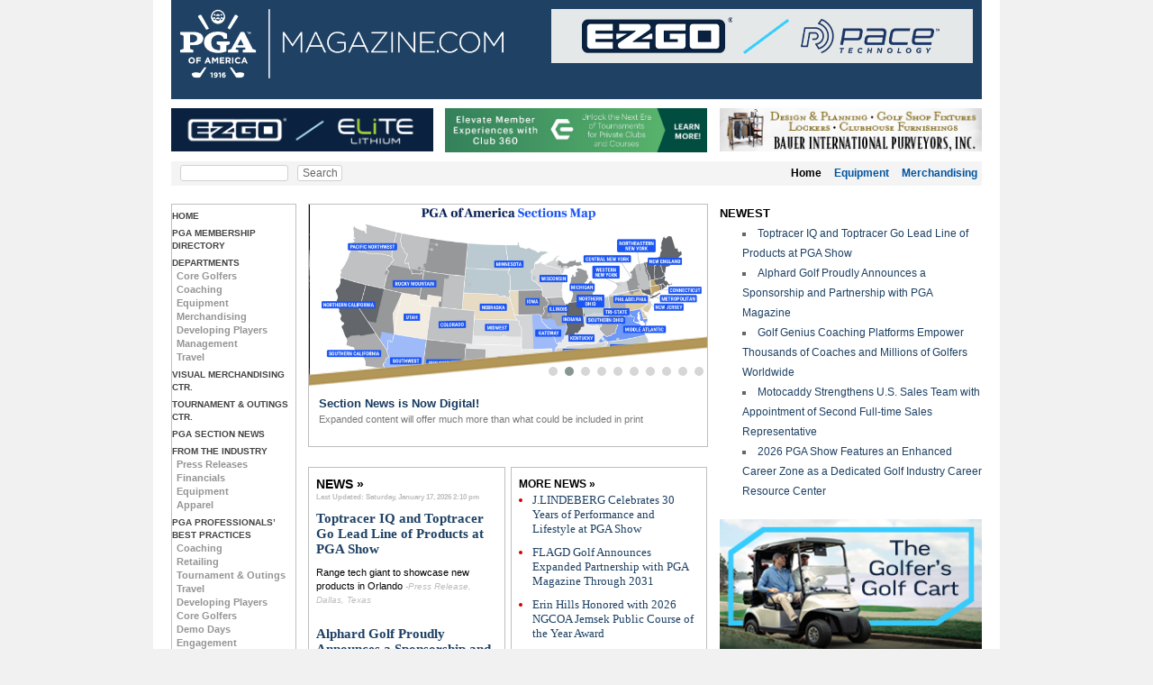

--- FILE ---
content_type: text/html; charset=UTF-8
request_url: https://pgamagazine.com/outings/host-a-mens-weeknight-league/
body_size: 15383
content:
<!DOCTYPE HTML>
<html lang="en-US">

<head>

  <meta http-equiv="Content-Type" content="text/html; charset=UTF-8" />
  <meta name="viewport" content="width=device-width, initial-scale=1">

  
  <title>Welcome to PGA Magazine.com | The Online Source for Golf Industry News</title>

  <meta name='robots' content='max-image-preview:large' />
<link rel='dns-prefetch' href='//a.omappapi.com' />
<style id='wp-img-auto-sizes-contain-inline-css' type='text/css'>
img:is([sizes=auto i],[sizes^="auto," i]){contain-intrinsic-size:3000px 1500px}
/*# sourceURL=wp-img-auto-sizes-contain-inline-css */
</style>
<style id='wp-emoji-styles-inline-css' type='text/css'>

	img.wp-smiley, img.emoji {
		display: inline !important;
		border: none !important;
		box-shadow: none !important;
		height: 1em !important;
		width: 1em !important;
		margin: 0 0.07em !important;
		vertical-align: -0.1em !important;
		background: none !important;
		padding: 0 !important;
	}
/*# sourceURL=wp-emoji-styles-inline-css */
</style>
<link rel='stylesheet' id='wp-block-library-css' href='https://pgamagazine.com/wp-includes/css/dist/block-library/style.min.css?ver=6.9' type='text/css' media='all' />
<style id='global-styles-inline-css' type='text/css'>
:root{--wp--preset--aspect-ratio--square: 1;--wp--preset--aspect-ratio--4-3: 4/3;--wp--preset--aspect-ratio--3-4: 3/4;--wp--preset--aspect-ratio--3-2: 3/2;--wp--preset--aspect-ratio--2-3: 2/3;--wp--preset--aspect-ratio--16-9: 16/9;--wp--preset--aspect-ratio--9-16: 9/16;--wp--preset--color--black: #000000;--wp--preset--color--cyan-bluish-gray: #abb8c3;--wp--preset--color--white: #ffffff;--wp--preset--color--pale-pink: #f78da7;--wp--preset--color--vivid-red: #cf2e2e;--wp--preset--color--luminous-vivid-orange: #ff6900;--wp--preset--color--luminous-vivid-amber: #fcb900;--wp--preset--color--light-green-cyan: #7bdcb5;--wp--preset--color--vivid-green-cyan: #00d084;--wp--preset--color--pale-cyan-blue: #8ed1fc;--wp--preset--color--vivid-cyan-blue: #0693e3;--wp--preset--color--vivid-purple: #9b51e0;--wp--preset--gradient--vivid-cyan-blue-to-vivid-purple: linear-gradient(135deg,rgb(6,147,227) 0%,rgb(155,81,224) 100%);--wp--preset--gradient--light-green-cyan-to-vivid-green-cyan: linear-gradient(135deg,rgb(122,220,180) 0%,rgb(0,208,130) 100%);--wp--preset--gradient--luminous-vivid-amber-to-luminous-vivid-orange: linear-gradient(135deg,rgb(252,185,0) 0%,rgb(255,105,0) 100%);--wp--preset--gradient--luminous-vivid-orange-to-vivid-red: linear-gradient(135deg,rgb(255,105,0) 0%,rgb(207,46,46) 100%);--wp--preset--gradient--very-light-gray-to-cyan-bluish-gray: linear-gradient(135deg,rgb(238,238,238) 0%,rgb(169,184,195) 100%);--wp--preset--gradient--cool-to-warm-spectrum: linear-gradient(135deg,rgb(74,234,220) 0%,rgb(151,120,209) 20%,rgb(207,42,186) 40%,rgb(238,44,130) 60%,rgb(251,105,98) 80%,rgb(254,248,76) 100%);--wp--preset--gradient--blush-light-purple: linear-gradient(135deg,rgb(255,206,236) 0%,rgb(152,150,240) 100%);--wp--preset--gradient--blush-bordeaux: linear-gradient(135deg,rgb(254,205,165) 0%,rgb(254,45,45) 50%,rgb(107,0,62) 100%);--wp--preset--gradient--luminous-dusk: linear-gradient(135deg,rgb(255,203,112) 0%,rgb(199,81,192) 50%,rgb(65,88,208) 100%);--wp--preset--gradient--pale-ocean: linear-gradient(135deg,rgb(255,245,203) 0%,rgb(182,227,212) 50%,rgb(51,167,181) 100%);--wp--preset--gradient--electric-grass: linear-gradient(135deg,rgb(202,248,128) 0%,rgb(113,206,126) 100%);--wp--preset--gradient--midnight: linear-gradient(135deg,rgb(2,3,129) 0%,rgb(40,116,252) 100%);--wp--preset--font-size--small: 13px;--wp--preset--font-size--medium: 20px;--wp--preset--font-size--large: 36px;--wp--preset--font-size--x-large: 42px;--wp--preset--spacing--20: 0.44rem;--wp--preset--spacing--30: 0.67rem;--wp--preset--spacing--40: 1rem;--wp--preset--spacing--50: 1.5rem;--wp--preset--spacing--60: 2.25rem;--wp--preset--spacing--70: 3.38rem;--wp--preset--spacing--80: 5.06rem;--wp--preset--shadow--natural: 6px 6px 9px rgba(0, 0, 0, 0.2);--wp--preset--shadow--deep: 12px 12px 50px rgba(0, 0, 0, 0.4);--wp--preset--shadow--sharp: 6px 6px 0px rgba(0, 0, 0, 0.2);--wp--preset--shadow--outlined: 6px 6px 0px -3px rgb(255, 255, 255), 6px 6px rgb(0, 0, 0);--wp--preset--shadow--crisp: 6px 6px 0px rgb(0, 0, 0);}:where(.is-layout-flex){gap: 0.5em;}:where(.is-layout-grid){gap: 0.5em;}body .is-layout-flex{display: flex;}.is-layout-flex{flex-wrap: wrap;align-items: center;}.is-layout-flex > :is(*, div){margin: 0;}body .is-layout-grid{display: grid;}.is-layout-grid > :is(*, div){margin: 0;}:where(.wp-block-columns.is-layout-flex){gap: 2em;}:where(.wp-block-columns.is-layout-grid){gap: 2em;}:where(.wp-block-post-template.is-layout-flex){gap: 1.25em;}:where(.wp-block-post-template.is-layout-grid){gap: 1.25em;}.has-black-color{color: var(--wp--preset--color--black) !important;}.has-cyan-bluish-gray-color{color: var(--wp--preset--color--cyan-bluish-gray) !important;}.has-white-color{color: var(--wp--preset--color--white) !important;}.has-pale-pink-color{color: var(--wp--preset--color--pale-pink) !important;}.has-vivid-red-color{color: var(--wp--preset--color--vivid-red) !important;}.has-luminous-vivid-orange-color{color: var(--wp--preset--color--luminous-vivid-orange) !important;}.has-luminous-vivid-amber-color{color: var(--wp--preset--color--luminous-vivid-amber) !important;}.has-light-green-cyan-color{color: var(--wp--preset--color--light-green-cyan) !important;}.has-vivid-green-cyan-color{color: var(--wp--preset--color--vivid-green-cyan) !important;}.has-pale-cyan-blue-color{color: var(--wp--preset--color--pale-cyan-blue) !important;}.has-vivid-cyan-blue-color{color: var(--wp--preset--color--vivid-cyan-blue) !important;}.has-vivid-purple-color{color: var(--wp--preset--color--vivid-purple) !important;}.has-black-background-color{background-color: var(--wp--preset--color--black) !important;}.has-cyan-bluish-gray-background-color{background-color: var(--wp--preset--color--cyan-bluish-gray) !important;}.has-white-background-color{background-color: var(--wp--preset--color--white) !important;}.has-pale-pink-background-color{background-color: var(--wp--preset--color--pale-pink) !important;}.has-vivid-red-background-color{background-color: var(--wp--preset--color--vivid-red) !important;}.has-luminous-vivid-orange-background-color{background-color: var(--wp--preset--color--luminous-vivid-orange) !important;}.has-luminous-vivid-amber-background-color{background-color: var(--wp--preset--color--luminous-vivid-amber) !important;}.has-light-green-cyan-background-color{background-color: var(--wp--preset--color--light-green-cyan) !important;}.has-vivid-green-cyan-background-color{background-color: var(--wp--preset--color--vivid-green-cyan) !important;}.has-pale-cyan-blue-background-color{background-color: var(--wp--preset--color--pale-cyan-blue) !important;}.has-vivid-cyan-blue-background-color{background-color: var(--wp--preset--color--vivid-cyan-blue) !important;}.has-vivid-purple-background-color{background-color: var(--wp--preset--color--vivid-purple) !important;}.has-black-border-color{border-color: var(--wp--preset--color--black) !important;}.has-cyan-bluish-gray-border-color{border-color: var(--wp--preset--color--cyan-bluish-gray) !important;}.has-white-border-color{border-color: var(--wp--preset--color--white) !important;}.has-pale-pink-border-color{border-color: var(--wp--preset--color--pale-pink) !important;}.has-vivid-red-border-color{border-color: var(--wp--preset--color--vivid-red) !important;}.has-luminous-vivid-orange-border-color{border-color: var(--wp--preset--color--luminous-vivid-orange) !important;}.has-luminous-vivid-amber-border-color{border-color: var(--wp--preset--color--luminous-vivid-amber) !important;}.has-light-green-cyan-border-color{border-color: var(--wp--preset--color--light-green-cyan) !important;}.has-vivid-green-cyan-border-color{border-color: var(--wp--preset--color--vivid-green-cyan) !important;}.has-pale-cyan-blue-border-color{border-color: var(--wp--preset--color--pale-cyan-blue) !important;}.has-vivid-cyan-blue-border-color{border-color: var(--wp--preset--color--vivid-cyan-blue) !important;}.has-vivid-purple-border-color{border-color: var(--wp--preset--color--vivid-purple) !important;}.has-vivid-cyan-blue-to-vivid-purple-gradient-background{background: var(--wp--preset--gradient--vivid-cyan-blue-to-vivid-purple) !important;}.has-light-green-cyan-to-vivid-green-cyan-gradient-background{background: var(--wp--preset--gradient--light-green-cyan-to-vivid-green-cyan) !important;}.has-luminous-vivid-amber-to-luminous-vivid-orange-gradient-background{background: var(--wp--preset--gradient--luminous-vivid-amber-to-luminous-vivid-orange) !important;}.has-luminous-vivid-orange-to-vivid-red-gradient-background{background: var(--wp--preset--gradient--luminous-vivid-orange-to-vivid-red) !important;}.has-very-light-gray-to-cyan-bluish-gray-gradient-background{background: var(--wp--preset--gradient--very-light-gray-to-cyan-bluish-gray) !important;}.has-cool-to-warm-spectrum-gradient-background{background: var(--wp--preset--gradient--cool-to-warm-spectrum) !important;}.has-blush-light-purple-gradient-background{background: var(--wp--preset--gradient--blush-light-purple) !important;}.has-blush-bordeaux-gradient-background{background: var(--wp--preset--gradient--blush-bordeaux) !important;}.has-luminous-dusk-gradient-background{background: var(--wp--preset--gradient--luminous-dusk) !important;}.has-pale-ocean-gradient-background{background: var(--wp--preset--gradient--pale-ocean) !important;}.has-electric-grass-gradient-background{background: var(--wp--preset--gradient--electric-grass) !important;}.has-midnight-gradient-background{background: var(--wp--preset--gradient--midnight) !important;}.has-small-font-size{font-size: var(--wp--preset--font-size--small) !important;}.has-medium-font-size{font-size: var(--wp--preset--font-size--medium) !important;}.has-large-font-size{font-size: var(--wp--preset--font-size--large) !important;}.has-x-large-font-size{font-size: var(--wp--preset--font-size--x-large) !important;}
/*# sourceURL=global-styles-inline-css */
</style>

<style id='classic-theme-styles-inline-css' type='text/css'>
/*! This file is auto-generated */
.wp-block-button__link{color:#fff;background-color:#32373c;border-radius:9999px;box-shadow:none;text-decoration:none;padding:calc(.667em + 2px) calc(1.333em + 2px);font-size:1.125em}.wp-block-file__button{background:#32373c;color:#fff;text-decoration:none}
/*# sourceURL=/wp-includes/css/classic-themes.min.css */
</style>
<link rel='stylesheet' id='bwg_fonts-css' href='https://pgamagazine.com/wp-content/plugins/photo-gallery/css/bwg-fonts/fonts.css?ver=0.0.1' type='text/css' media='all' />
<link rel='stylesheet' id='sumoselect-css' href='https://pgamagazine.com/wp-content/plugins/photo-gallery/css/sumoselect.min.css?ver=3.4.6' type='text/css' media='all' />
<link rel='stylesheet' id='mCustomScrollbar-css' href='https://pgamagazine.com/wp-content/plugins/photo-gallery/css/jquery.mCustomScrollbar.min.css?ver=3.1.5' type='text/css' media='all' />
<link rel='stylesheet' id='bwg_frontend-css' href='https://pgamagazine.com/wp-content/plugins/photo-gallery/css/styles.min.css?ver=1.8.35' type='text/css' media='all' />
<link rel='stylesheet' id='master-css' href='https://pgamagazine.com/wp-content/themes/pga-mag-beta2/library/css/master.css?ver=3.1' type='text/css' media='all' />
<link rel='stylesheet' id='colorbox-css' href='https://pgamagazine.com/wp-content/plugins/lightbox-gallery/colorbox/example1/colorbox.css?ver=6.9' type='text/css' media='all' />
<script type="text/javascript" src="https://pgamagazine.com/wp-includes/js/jquery/jquery.min.js?ver=3.7.1" id="jquery-core-js"></script>
<script type="text/javascript" src="https://pgamagazine.com/wp-includes/js/jquery/jquery-migrate.min.js?ver=3.4.1" id="jquery-migrate-js"></script>
<script type="text/javascript" src="https://pgamagazine.com/wp-content/plugins/photo-gallery/js/jquery.sumoselect.min.js?ver=3.4.6" id="sumoselect-js"></script>
<script type="text/javascript" src="https://pgamagazine.com/wp-content/plugins/photo-gallery/js/tocca.min.js?ver=2.0.9" id="bwg_mobile-js"></script>
<script type="text/javascript" src="https://pgamagazine.com/wp-content/plugins/photo-gallery/js/jquery.mCustomScrollbar.concat.min.js?ver=3.1.5" id="mCustomScrollbar-js"></script>
<script type="text/javascript" src="https://pgamagazine.com/wp-content/plugins/photo-gallery/js/jquery.fullscreen.min.js?ver=0.6.0" id="jquery-fullscreen-js"></script>
<script type="text/javascript" id="bwg_frontend-js-extra">
/* <![CDATA[ */
var bwg_objectsL10n = {"bwg_field_required":"field is required.","bwg_mail_validation":"This is not a valid email address.","bwg_search_result":"There are no images matching your search.","bwg_select_tag":"Select Tag","bwg_order_by":"Order By","bwg_search":"Search","bwg_show_ecommerce":"Show Ecommerce","bwg_hide_ecommerce":"Hide Ecommerce","bwg_show_comments":"Show Comments","bwg_hide_comments":"Hide Comments","bwg_restore":"Restore","bwg_maximize":"Maximize","bwg_fullscreen":"Fullscreen","bwg_exit_fullscreen":"Exit Fullscreen","bwg_search_tag":"SEARCH...","bwg_tag_no_match":"No tags found","bwg_all_tags_selected":"All tags selected","bwg_tags_selected":"tags selected","play":"Play","pause":"Pause","is_pro":"","bwg_play":"Play","bwg_pause":"Pause","bwg_hide_info":"Hide info","bwg_show_info":"Show info","bwg_hide_rating":"Hide rating","bwg_show_rating":"Show rating","ok":"Ok","cancel":"Cancel","select_all":"Select all","lazy_load":"0","lazy_loader":"https://pgamagazine.com/wp-content/plugins/photo-gallery/images/ajax_loader.png","front_ajax":"0","bwg_tag_see_all":"see all tags","bwg_tag_see_less":"see less tags"};
//# sourceURL=bwg_frontend-js-extra
/* ]]> */
</script>
<script type="text/javascript" src="https://pgamagazine.com/wp-content/plugins/photo-gallery/js/scripts.min.js?ver=1.8.35" id="bwg_frontend-js"></script>
<link rel="https://api.w.org/" href="https://pgamagazine.com/index.php?rest_route=/" /><link rel="EditURI" type="application/rsd+xml" title="RSD" href="https://pgamagazine.com/xmlrpc.php?rsd" />

  <!-- Google tag (gtag.js) -->
  <script async src="https://www.googletagmanager.com/gtag/js?id=G-S3SYXG5402"></script>
  <script>
  window.dataLayer = window.dataLayer || [];

  function gtag() {
    dataLayer.push(arguments);
  }
  gtag('js', new Date());

  gtag('config', 'G-S3SYXG5402');
  </script>

</head>

<body class="home blog wp-theme-pga-mag-beta2">

  <div class="offcanvas">

    <div class="close toggle-close">
      <svg viewPort="0 0 12 12" version="1.1" xmlns="http://www.w3.org/2000/svg">
        <line x1="1" y1="11" x2="11" y2="1" stroke="black" stroke-width="2" />
        <line x1="1" y1="1" x2="11" y2="11" stroke="black" stroke-width="2" />
      </svg>
    </div>

    <div class="inner">

      <form role="search" method="get" id="searchform" class="searchform" action="https://pgamagazine.com/">
				<div>
					<label class="screen-reader-text" for="s">Search for:</label>
					<input type="text" value="" name="s" id="s" />
					<input type="submit" id="searchsubmit" value="Search" />
				</div>
			</form>
      
      <ul id="menu-primary-navigation" class="menu"><li id="menu-item-10437" class="showlink menu-item menu-item-type-custom menu-item-object-custom current-menu-item menu-item-home menu-item-10437"><a href="https://pgamagazine.com/">Home</a></li>
<li id="menu-item-137943" class="menu-item menu-item-type-custom menu-item-object-custom menu-item-137943"><a href="http://pgamemberdirectory.com/pga-member-search/?l=1&#038;p=jh54.r!fs89-2">PGA MEMBERSHIP DIRECTORY</a></li>
<li id="menu-item-88969" class="menu-item menu-item-type-custom menu-item-object-custom menu-item-has-children menu-item-88969"><a href="#">DEPARTMENTS</a>
<ul class="sub-menu">
	<li id="menu-item-88962" class="menu-item menu-item-type-post_type menu-item-object-page menu-item-88962"><a href="https://pgamagazine.com/?page_id=38037">Core Golfers</a></li>
	<li id="menu-item-88963" class="menu-item menu-item-type-post_type menu-item-object-page menu-item-88963"><a href="https://pgamagazine.com/?page_id=38039">Coaching</a></li>
	<li id="menu-item-88964" class="menu-item menu-item-type-post_type menu-item-object-page menu-item-88964"><a href="https://pgamagazine.com/?page_id=38041">Equipment</a></li>
	<li id="menu-item-88965" class="menu-item menu-item-type-post_type menu-item-object-page menu-item-88965"><a href="https://pgamagazine.com/?page_id=38043">Merchandising</a></li>
	<li id="menu-item-88966" class="menu-item menu-item-type-post_type menu-item-object-page menu-item-88966"><a href="https://pgamagazine.com/?page_id=38045">Developing Players</a></li>
	<li id="menu-item-88967" class="menu-item menu-item-type-post_type menu-item-object-page menu-item-88967"><a href="https://pgamagazine.com/?page_id=38047">Management</a></li>
	<li id="menu-item-88968" class="menu-item menu-item-type-post_type menu-item-object-page menu-item-88968"><a href="https://pgamagazine.com/?page_id=69463">Travel</a></li>
</ul>
</li>
<li id="menu-item-72801" class="menu-item menu-item-type-custom menu-item-object-custom menu-item-72801"><a href="https://pgamagazine.com/vmc/">VISUAL MERCHANDISING CTR.</a></li>
<li id="menu-item-108060" class="menu-item menu-item-type-custom menu-item-object-custom menu-item-108060"><a href="https://pgamagazine.com/outings/">TOURNAMENT &#038; OUTINGS CTR.</a></li>
<li id="menu-item-43396" class="menu-item menu-item-type-custom menu-item-object-custom menu-item-43396"><a href="https://read.nxtbook.com/ggrw/pga_magazine_digital/january_2026/pga_section_news_toc.html">PGA SECTION NEWS</a></li>
<li id="menu-item-10452" class="menu-item menu-item-type-custom menu-item-object-custom menu-item-has-children menu-item-10452"><a href="#">From the Industry</a>
<ul class="sub-menu">
	<li id="menu-item-10456" class="menu-item menu-item-type-taxonomy menu-item-object-category menu-item-10456"><a href="https://pgamagazine.com/?cat=2">Press Releases</a></li>
	<li id="menu-item-10455" class="menu-item menu-item-type-taxonomy menu-item-object-category menu-item-10455"><a href="https://pgamagazine.com/?cat=3">Financials</a></li>
	<li id="menu-item-10454" class="menu-item menu-item-type-taxonomy menu-item-object-category menu-item-10454"><a href="https://pgamagazine.com/?cat=5">Equipment</a></li>
	<li id="menu-item-10453" class="menu-item menu-item-type-taxonomy menu-item-object-category menu-item-10453"><a href="https://pgamagazine.com/?cat=6">Apparel</a></li>
</ul>
</li>
<li id="menu-item-10445" class="menu-item menu-item-type-custom menu-item-object-custom menu-item-has-children menu-item-10445"><a href="#">PGA PROFESSIONALS&#8217; BEST PRACTICES</a>
<ul class="sub-menu">
	<li id="menu-item-10448" class="menu-item menu-item-type-taxonomy menu-item-object-category menu-item-10448"><a href="https://pgamagazine.com/?cat=69">Coaching</a></li>
	<li id="menu-item-10447" class="menu-item menu-item-type-taxonomy menu-item-object-category menu-item-10447"><a href="https://pgamagazine.com/?cat=70">Retailing</a></li>
	<li id="menu-item-10449" class="menu-item menu-item-type-taxonomy menu-item-object-category menu-item-10449"><a href="https://pgamagazine.com/?cat=207">Tournament &amp; Outings</a></li>
	<li id="menu-item-10450" class="menu-item menu-item-type-taxonomy menu-item-object-category menu-item-10450"><a href="https://pgamagazine.com/?cat=119">Travel</a></li>
	<li id="menu-item-10451" class="menu-item menu-item-type-taxonomy menu-item-object-category menu-item-10451"><a href="https://pgamagazine.com/?cat=205">Developing Players</a></li>
	<li id="menu-item-15106" class="menu-item menu-item-type-taxonomy menu-item-object-category menu-item-15106"><a href="https://pgamagazine.com/?cat=217">Core Golfers</a></li>
	<li id="menu-item-10446" class="menu-item menu-item-type-taxonomy menu-item-object-category menu-item-10446"><a href="https://pgamagazine.com/?cat=208">Demo Days</a></li>
	<li id="menu-item-140622" class="menu-item menu-item-type-taxonomy menu-item-object-category menu-item-140622"><a href="https://pgamagazine.com/?cat=339">Engagement</a></li>
</ul>
</li>
<li id="menu-item-10438" class="menu-item menu-item-type-custom menu-item-object-custom menu-item-has-children menu-item-10438"><a href="#">Exclusives</a>
<ul class="sub-menu">
	<li id="menu-item-26713" class="menu-item menu-item-type-custom menu-item-object-custom menu-item-26713"><a href="https://pgamagazine.com/?cat=224">AGM Corner</a></li>
	<li id="menu-item-41587" class="menu-item menu-item-type-custom menu-item-object-custom menu-item-41587"><a href="https://pgamagazine.com/?page_id=10263">Best Golf Shops</a></li>
</ul>
</li>
<li id="menu-item-41178" class="menu-item menu-item-type-custom menu-item-object-custom menu-item-has-children menu-item-41178"><a href="https://read.nxtbook.com/ggrw/mplus/latest.html">MPlus</a>
<ul class="sub-menu">
	<li id="menu-item-41179" class="menu-item menu-item-type-custom menu-item-object-custom menu-item-41179"><a target="_blank" href="https://pgamagazine.com/?p=44979">Previous Issues</a></li>
</ul>
</li>
<li id="menu-item-133997" class="menu-item menu-item-type-custom menu-item-object-custom menu-item-133997"><a href="https://editions.mydigitalpublication.com/publication/?m=61191&#038;l=1&#038;p=0&#038;view=issuelistBrowser">Guide to Travel</a></li>
<li id="menu-item-10464" class="menu-item menu-item-type-custom menu-item-object-custom menu-item-has-children menu-item-10464"><a href="#">From the Magazine</a>
<ul class="sub-menu">
	<li id="menu-item-10465" class="menu-item menu-item-type-custom menu-item-object-custom menu-item-10465"><a target="_blank" href="https://read.nxtbook.com/ggrw/pga_magazine_digital/latest.html">Current Issue</a></li>
	<li id="menu-item-10466" class="menu-item menu-item-type-taxonomy menu-item-object-category menu-item-10466"><a href="https://pgamagazine.com/?cat=206">Expanded Coverage Archive</a></li>
	<li id="menu-item-10467" class="menu-item menu-item-type-taxonomy menu-item-object-category menu-item-10467"><a href="https://pgamagazine.com/?cat=16">Previous Issues</a></li>
</ul>
</li>
<li id="menu-item-10457" class="menu-item menu-item-type-custom menu-item-object-custom menu-item-has-children menu-item-10457"><a href="#">From the PGA</a>
<ul class="sub-menu">
	<li id="menu-item-10462" class="menu-item menu-item-type-taxonomy menu-item-object-category menu-item-10462"><a href="https://pgamagazine.com/?cat=8">PGA Show</a></li>
	<li id="menu-item-10460" class="menu-item menu-item-type-taxonomy menu-item-object-category menu-item-10460"><a href="https://pgamagazine.com/?cat=10">Grow the Game</a></li>
	<li id="menu-item-12744" class="menu-item menu-item-type-custom menu-item-object-custom menu-item-12744"><a target="_blank" href="https://pgamagazine.com/?cat=11">Membership</a></li>
</ul>
</li>
</ul>
    </div>

  </div>

  
  <div id="site_main" class="wrap">

    
    <header role="banner">

      
      <div id="branding" class="wrap">

        
        <div id="site-logo" class="column-5">
          <a href="https://pgamagazine.com"><img
              src="https://pgamagazine.com/wp-content/themes/pga-mag-beta2/library/images/pga-mag-logo.png" alt="PGA Magazine"></a>
        </div>
        <!--#site-title-->

        <!--         <div class="column-7 grid-layout"> -->
        <div class="column-7">

          <div id="header-ad">
            <div class="inheadad">

              
	<a href="https://ezgo.txtsv.com/fleet/models/rxv"" target="_blank" onClick="recordOutboundLink(this, 'Outbound Links', 'https://ezgo.txtsv.com/fleet/models/rxv"><img class="alignleft size-full wp-image-82308" src="https://pgamagazine.com/wp-content/media/2024/04/E-Z-GO_468x60_March2024.gif" alt="E-Z-GO_468x60_Feb2024" width="468" height="60" /></a>
            </div><!-- inheadad -->
          </div>
          <!--END header-ad-->


          <div id="site-description" class="column-4">
                      </div>
          <!--#site-description-->

          <!-- 					<img class="pga-cent" src="https://pgamagazine.com/wp-content/themes/pga-mag-beta2/library/images/pga-cent.png" width="95" /> -->

          
        </div><!-- column-7 -->

      </div>
      <!--#branding-->

      <div class="mobile-only inhead-mobile">
        
	<a href="https://ezgo.txtsv.com/fleet/models/rxv"" target="_blank" onClick="recordOutboundLink(this, 'Outbound Links', 'https://ezgo.txtsv.com/fleet/models/rxv"><img class="alignleft size-full wp-image-82308" src="https://pgamagazine.com/wp-content/media/2024/04/E-Z-GO_468x60_March2024.gif" alt="E-Z-GO_468x60_Feb2024" width="468" height="60" /></a>      </div>

      <div class="three_ads wrap">

        

        
        <div class="column-4 banner b1"><a href="https://ezgo.txtsv.com/fleet/technology/elite-lithium-powertrain"" target="_blank" onClick="recordOutboundLink(this, 'Outbound Links', 'https://ezgo.txtsv.com/fleet/technology/elite-lithium-powertrain');return false;"><img class="alignleft size-full wp-image-30890" src="https://pgamagazine.com/wp-content/media/2023/05/E-Z-GO_300x50_Apr2023.gif" alt="E-Z-GO_300x50_Apr2023" width="300" height="50" /></a></div>
        <div class="column-4 banner b2"><a href=" https://go.clubessential.com/l/650973/2025-11-21/h8c6w7"" target="_blank" onClick="recordOutboundLink(this, 'Outbound Links', ' https://go.clubessential.com/l/650973/2025-11-21/h8c6w7');return false;"><img class="alignleft size-full wp-image-30890" src="https://pgamagazine.com/wp-content/media/2025/11/original-1901DB29-C147-4EE8-BA63-15AD805F0D56.jpeg" alt="BlueGolf_300x50_Nov2025" width="300" height="50" /></a></div>
        <div class="column-4 banner b3 last"><a href="https://www.bauerinternational.com/"" target="_blank" onClick="recordOutboundLink(this, 'Outbound Links', 'https://www.bauerinternational.com/');return false;"><img class="alignleft size-full wp-image-30890" src="https://pgamagazine.com/wp-content/media/2015/09/Bauer_300x50_Aug2015.jpg" width="300" height="50" /></a></div>

        
      </div><!-- END three_ads -->

    </header>
    <!--header-->

    
    <div class="nav_horizontal wrap">
	
	<form role="search" method="get" id="searchform" class="searchform" action="https://pgamagazine.com/">
				<div>
					<label class="screen-reader-text" for="s">Search for:</label>
					<input type="text" value="" name="s" id="s" />
					<input type="submit" id="searchsubmit" value="Search" />
				</div>
			</form>	
	<a href="#" class="menu-toggle">
  	
  	Menu
  	
  	<svg aria-hidden="true" focusable="false" data-prefix="fas" data-icon="bars" class="svg-inline--fa fa-bars fa-w-14" role="img" xmlns="http://www.w3.org/2000/svg" viewBox="0 0 448 512"><path fill="currentColor" d="M16 132h416c8.837 0 16-7.163 16-16V76c0-8.837-7.163-16-16-16H16C7.163 60 0 67.163 0 76v40c0 8.837 7.163 16 16 16zm0 160h416c8.837 0 16-7.163 16-16v-40c0-8.837-7.163-16-16-16H16c-8.837 0-16 7.163-16 16v40c0 8.837 7.163 16 16 16zm0 160h416c8.837 0 16-7.163 16-16v-40c0-8.837-7.163-16-16-16H16c-8.837 0-16 7.163-16 16v40c0 8.837 7.163 16 16 16z"></path></svg>
  	
  </a>
	
	<ul id="menu-horizontal-menu" class="menu"><li id="menu-item-38067" class="menu-item menu-item-type-custom menu-item-object-custom current-menu-item menu-item-home menu-item-38067"><a href="https://pgamagazine.com">Home</a></li>
<li id="menu-item-38063" class="menu-item menu-item-type-post_type menu-item-object-page menu-item-38063"><a href="https://pgamagazine.com/?page_id=38041">Equipment</a></li>
<li id="menu-item-38064" class="menu-item menu-item-type-post_type menu-item-object-page menu-item-38064"><a href="https://pgamagazine.com/?page_id=38043">Merchandising</a></li>
</ul>
</div>
    



    
    <div id="main" role="main">

      
      <div class="wrap">

        
        
        <div class="column-2 first">
          <div id="navigate" class="left-nav first">
            <nav class="nav-menu"><ul id="menu-primary-navigation-1" class="menu wrap"><li class="showlink menu-item menu-item-type-custom menu-item-object-custom current-menu-item menu-item-home menu-item-10437"><a href="https://pgamagazine.com/">Home</a></li>
<li class="menu-item menu-item-type-custom menu-item-object-custom menu-item-137943"><a href="http://pgamemberdirectory.com/pga-member-search/?l=1&#038;p=jh54.r!fs89-2">PGA MEMBERSHIP DIRECTORY</a></li>
<li class="menu-item menu-item-type-custom menu-item-object-custom menu-item-has-children menu-item-88969"><a href="#">DEPARTMENTS</a>
<ul class="sub-menu">
	<li class="menu-item menu-item-type-post_type menu-item-object-page menu-item-88962"><a href="https://pgamagazine.com/?page_id=38037">Core Golfers</a></li>
	<li class="menu-item menu-item-type-post_type menu-item-object-page menu-item-88963"><a href="https://pgamagazine.com/?page_id=38039">Coaching</a></li>
	<li class="menu-item menu-item-type-post_type menu-item-object-page menu-item-88964"><a href="https://pgamagazine.com/?page_id=38041">Equipment</a></li>
	<li class="menu-item menu-item-type-post_type menu-item-object-page menu-item-88965"><a href="https://pgamagazine.com/?page_id=38043">Merchandising</a></li>
	<li class="menu-item menu-item-type-post_type menu-item-object-page menu-item-88966"><a href="https://pgamagazine.com/?page_id=38045">Developing Players</a></li>
	<li class="menu-item menu-item-type-post_type menu-item-object-page menu-item-88967"><a href="https://pgamagazine.com/?page_id=38047">Management</a></li>
	<li class="menu-item menu-item-type-post_type menu-item-object-page menu-item-88968"><a href="https://pgamagazine.com/?page_id=69463">Travel</a></li>
</ul>
</li>
<li class="menu-item menu-item-type-custom menu-item-object-custom menu-item-72801"><a href="https://pgamagazine.com/vmc/">VISUAL MERCHANDISING CTR.</a></li>
<li class="menu-item menu-item-type-custom menu-item-object-custom menu-item-108060"><a href="https://pgamagazine.com/outings/">TOURNAMENT &#038; OUTINGS CTR.</a></li>
<li class="menu-item menu-item-type-custom menu-item-object-custom menu-item-43396"><a href="https://read.nxtbook.com/ggrw/pga_magazine_digital/january_2026/pga_section_news_toc.html">PGA SECTION NEWS</a></li>
<li class="menu-item menu-item-type-custom menu-item-object-custom menu-item-has-children menu-item-10452"><a href="#">From the Industry</a>
<ul class="sub-menu">
	<li class="menu-item menu-item-type-taxonomy menu-item-object-category menu-item-10456"><a href="https://pgamagazine.com/?cat=2">Press Releases</a></li>
	<li class="menu-item menu-item-type-taxonomy menu-item-object-category menu-item-10455"><a href="https://pgamagazine.com/?cat=3">Financials</a></li>
	<li class="menu-item menu-item-type-taxonomy menu-item-object-category menu-item-10454"><a href="https://pgamagazine.com/?cat=5">Equipment</a></li>
	<li class="menu-item menu-item-type-taxonomy menu-item-object-category menu-item-10453"><a href="https://pgamagazine.com/?cat=6">Apparel</a></li>
</ul>
</li>
<li class="menu-item menu-item-type-custom menu-item-object-custom menu-item-has-children menu-item-10445"><a href="#">PGA PROFESSIONALS&#8217; BEST PRACTICES</a>
<ul class="sub-menu">
	<li class="menu-item menu-item-type-taxonomy menu-item-object-category menu-item-10448"><a href="https://pgamagazine.com/?cat=69">Coaching</a></li>
	<li class="menu-item menu-item-type-taxonomy menu-item-object-category menu-item-10447"><a href="https://pgamagazine.com/?cat=70">Retailing</a></li>
	<li class="menu-item menu-item-type-taxonomy menu-item-object-category menu-item-10449"><a href="https://pgamagazine.com/?cat=207">Tournament &amp; Outings</a></li>
	<li class="menu-item menu-item-type-taxonomy menu-item-object-category menu-item-10450"><a href="https://pgamagazine.com/?cat=119">Travel</a></li>
	<li class="menu-item menu-item-type-taxonomy menu-item-object-category menu-item-10451"><a href="https://pgamagazine.com/?cat=205">Developing Players</a></li>
	<li class="menu-item menu-item-type-taxonomy menu-item-object-category menu-item-15106"><a href="https://pgamagazine.com/?cat=217">Core Golfers</a></li>
	<li class="menu-item menu-item-type-taxonomy menu-item-object-category menu-item-10446"><a href="https://pgamagazine.com/?cat=208">Demo Days</a></li>
	<li class="menu-item menu-item-type-taxonomy menu-item-object-category menu-item-140622"><a href="https://pgamagazine.com/?cat=339">Engagement</a></li>
</ul>
</li>
<li class="menu-item menu-item-type-custom menu-item-object-custom menu-item-has-children menu-item-10438"><a href="#">Exclusives</a>
<ul class="sub-menu">
	<li class="menu-item menu-item-type-custom menu-item-object-custom menu-item-26713"><a href="https://pgamagazine.com/?cat=224">AGM Corner</a></li>
	<li class="menu-item menu-item-type-custom menu-item-object-custom menu-item-41587"><a href="https://pgamagazine.com/?page_id=10263">Best Golf Shops</a></li>
</ul>
</li>
<li class="menu-item menu-item-type-custom menu-item-object-custom menu-item-has-children menu-item-41178"><a href="https://read.nxtbook.com/ggrw/mplus/latest.html">MPlus</a>
<ul class="sub-menu">
	<li class="menu-item menu-item-type-custom menu-item-object-custom menu-item-41179"><a target="_blank" href="https://pgamagazine.com/?p=44979">Previous Issues</a></li>
</ul>
</li>
<li class="menu-item menu-item-type-custom menu-item-object-custom menu-item-133997"><a href="https://editions.mydigitalpublication.com/publication/?m=61191&#038;l=1&#038;p=0&#038;view=issuelistBrowser">Guide to Travel</a></li>
<li class="menu-item menu-item-type-custom menu-item-object-custom menu-item-has-children menu-item-10464"><a href="#">From the Magazine</a>
<ul class="sub-menu">
	<li class="menu-item menu-item-type-custom menu-item-object-custom menu-item-10465"><a target="_blank" href="https://read.nxtbook.com/ggrw/pga_magazine_digital/latest.html">Current Issue</a></li>
	<li class="menu-item menu-item-type-taxonomy menu-item-object-category menu-item-10466"><a href="https://pgamagazine.com/?cat=206">Expanded Coverage Archive</a></li>
	<li class="menu-item menu-item-type-taxonomy menu-item-object-category menu-item-10467"><a href="https://pgamagazine.com/?cat=16">Previous Issues</a></li>
</ul>
</li>
<li class="menu-item menu-item-type-custom menu-item-object-custom menu-item-has-children menu-item-10457"><a href="#">From the PGA</a>
<ul class="sub-menu">
	<li class="menu-item menu-item-type-taxonomy menu-item-object-category menu-item-10462"><a href="https://pgamagazine.com/?cat=8">PGA Show</a></li>
	<li class="menu-item menu-item-type-taxonomy menu-item-object-category menu-item-10460"><a href="https://pgamagazine.com/?cat=10">Grow the Game</a></li>
	<li class="menu-item menu-item-type-custom menu-item-object-custom menu-item-12744"><a target="_blank" href="https://pgamagazine.com/?cat=11">Membership</a></li>
</ul>
</li>
</ul></nav>          </div>

          
          <div id="left_ads"><div id="adman_1c">
<div class="main_ad odd"><a href="index.php?adclick=308" title="BlueGolf" target="_blank" rel="nofollow" onclick="recordOutboundLink(this, 'Outbound Links', 'index.php?adclick=308');return false;"><img src="https://pgamagazine.com/wp-content/media/2025/11/BlueGolf_120x60_Nov2025.jpeg" alt="BlueGolf" width="120" height="60" /></a></div>
<div class="main_ad even"><a href="index.php?adclick=142" title="CertiFresh Cigar" target="_blank" rel="nofollow" onclick="recordOutboundLink(this, 'Outbound Links', 'index.php?adclick=142');return false;"><img src="https://pgamagazine.com/wp-content/media/2015/01/CertiFresh_120x60_Nov2014.gif" alt="CertiFresh Cigar" width="120" height="60" /></a></div>
<div class="main_ad odd"><a href="index.php?adclick=287" title="E-Z-GO" target="_blank" rel="nofollow" onclick="recordOutboundLink(this, 'Outbound Links', 'index.php?adclick=287');return false;"><img src="https://pgamagazine.com/wp-content/media/2023/07/E-Z-GO_120x60_July2023.jpg" alt="E-Z-GO" width="120" height="60" /></a></div>
<div class="main_ad even"><a href="index.php?adclick=151" title="Golf Web Design" target="_blank" rel="nofollow" onclick="recordOutboundLink(this, 'Outbound Links', 'index.php?adclick=151');return false;"><img src="https://pgamagazine.com/wp-content/media/2014/02/gwd-2014-rotate2.gif" alt="Golf Web Design" width="120" height="60" /></a></div>
<div class="main_ad odd"><a href="index.php?adclick=133" title="Sterling Cut Glass" target="_blank" rel="nofollow" onclick="recordOutboundLink(this, 'Outbound Links', 'index.php?adclick=133');return false;"><img src="https://pgamagcom.s3.amazonaws.com/wp-content/media/2022/03/09104239/SterlingCutGlass_120x60_March2022.gif" alt="Sterling Cut Glass" width="120" height="60" /></a></div>
</div>
</div>

          
        </div>

        
<div id="home-content" class="column-6">

  
  <!-- BEGIN Featured Slider -->
  
  <div id="featured" class="owl-carousel owl-theme landing_slider">





        
    
    <div class="item">

      
        <a href="https://read.nxtbook.com/ggrw/pga_magazine_digital/january_2026/cs_1_show_preview_1.html#new_tab">

          

          <img width="592" height="270" src="https://pgamagazine.com/wp-content/media/2026/01/pgam-feat-jan26.png" class="attachment-600x270 size-600x270 wp-post-image" alt="" decoding="async" loading="lazy" srcset="https://pgamagazine.com/wp-content/media/2026/01/pgam-feat-jan26.png 1084w, https://pgamagazine.com/wp-content/media/2026/01/pgam-feat-jan26-300x137.png 300w, https://pgamagazine.com/wp-content/media/2026/01/pgam-feat-jan26-760x346.png 760w, https://pgamagazine.com/wp-content/media/2026/01/pgam-feat-jan26-768x350.png 768w, https://pgamagazine.com/wp-content/media/2026/01/pgam-feat-jan26-460x210.png 460w, https://pgamagazine.com/wp-content/media/2026/01/pgam-feat-jan26-145x66.png 145w" sizes="auto, (max-width: 592px) 100vw, 592px" />
          <div class="white-caption">
            <h3>PGA Show Preview: Driving the Game&#8217;s Future</h3>
            <!--Sub Head-->
                        <h4>The golf world is converging at the 73rd PGA Show in Orlando, Jan. 20-23 – Don&#039;t miss four days of unmatched opportunities, powerful connections and standout events</h4>
                      </div>

        </a>

    </div>



    
    
    <div class="item">

      
        <a href="https://read.nxtbook.com/ggrw/pga_magazine_digital/january_2026/pga_section_news_toc.html#new_tab">

          

          <img width="591" height="270" src="https://pgamagazine.com/wp-content/media/2025/08/sec-news-toc-feat.png" class="attachment-600x270 size-600x270 wp-post-image" alt="" decoding="async" loading="lazy" srcset="https://pgamagazine.com/wp-content/media/2025/08/sec-news-toc-feat.png 1444w, https://pgamagazine.com/wp-content/media/2025/08/sec-news-toc-feat-300x137.png 300w, https://pgamagazine.com/wp-content/media/2025/08/sec-news-toc-feat-760x347.png 760w, https://pgamagazine.com/wp-content/media/2025/08/sec-news-toc-feat-768x351.png 768w, https://pgamagazine.com/wp-content/media/2025/08/sec-news-toc-feat-460x210.png 460w, https://pgamagazine.com/wp-content/media/2025/08/sec-news-toc-feat-145x66.png 145w" sizes="auto, (max-width: 591px) 100vw, 591px" />
          <div class="white-caption">
            <h3>Section News is Now Digital!</h3>
            <!--Sub Head-->
                        <h4>Expanded content will offer much more than what could be included in print</h4>
                      </div>

        </a>

    </div>



    
    
    <div class="item">

      
        <a href="https://read.nxtbook.com/ggrw/pga_magazine_digital/december_2025/cover_story_1.html#new_tab">

          

          <img width="591" height="270" src="https://pgamagazine.com/wp-content/media/2025/12/pgam-dec25-feat-1-scaled.png" class="attachment-600x270 size-600x270 wp-post-image" alt="" decoding="async" loading="lazy" srcset="https://pgamagazine.com/wp-content/media/2025/12/pgam-dec25-feat-1-scaled.png 2560w, https://pgamagazine.com/wp-content/media/2025/12/pgam-dec25-feat-1-300x137.png 300w, https://pgamagazine.com/wp-content/media/2025/12/pgam-dec25-feat-1-760x347.png 760w, https://pgamagazine.com/wp-content/media/2025/12/pgam-dec25-feat-1-768x351.png 768w, https://pgamagazine.com/wp-content/media/2025/12/pgam-dec25-feat-1-1536x701.png 1536w, https://pgamagazine.com/wp-content/media/2025/12/pgam-dec25-feat-1-2048x935.png 2048w, https://pgamagazine.com/wp-content/media/2025/12/pgam-dec25-feat-1-460x210.png 460w, https://pgamagazine.com/wp-content/media/2025/12/pgam-dec25-feat-1-145x66.png 145w" sizes="auto, (max-width: 591px) 100vw, 591px" />
          <div class="white-caption">
            <h3>Expanding Your Network</h3>
            <!--Sub Head-->
                        <h4>PGA of America Golf Professionals can expand their horizons by building relationships and preparing for new opportunities</h4>
                      </div>

        </a>

    </div>



    
    
    <div class="item">

      
        <a href="https://pgamagazine.com/?p=158973">

          

          <img width="591" height="270" src="https://pgamagazine.com/wp-content/media/2025/11/nov25-feat.png" class="attachment-600x270 size-600x270 wp-post-image" alt="" decoding="async" loading="lazy" srcset="https://pgamagazine.com/wp-content/media/2025/11/nov25-feat.png 2440w, https://pgamagazine.com/wp-content/media/2025/11/nov25-feat-300x137.png 300w, https://pgamagazine.com/wp-content/media/2025/11/nov25-feat-760x347.png 760w, https://pgamagazine.com/wp-content/media/2025/11/nov25-feat-768x351.png 768w, https://pgamagazine.com/wp-content/media/2025/11/nov25-feat-1536x701.png 1536w, https://pgamagazine.com/wp-content/media/2025/11/nov25-feat-2048x935.png 2048w, https://pgamagazine.com/wp-content/media/2025/11/nov25-feat-460x210.png 460w, https://pgamagazine.com/wp-content/media/2025/11/nov25-feat-145x66.png 145w" sizes="auto, (max-width: 591px) 100vw, 591px" />
          <div class="white-caption">
            <h3>So All Can Love This Game</h3>
            <!--Sub Head-->
                        <h4>The PGA of America REACH Foundation is enabling PGA of America Members to give back to their communities through PGA HOPE, PGA Jr. League  and PGA WORKS</h4>
                      </div>

        </a>

    </div>



    
    
    <div class="item">

      
        <a href="https://read.nxtbook.com/ggrw/pga_magazine_digital/october_2025/cover_story_1.html#new_tab">

          

          <img width="591" height="270" src="https://pgamagazine.com/wp-content/media/2025/10/ee92ce890d18c8dd25f3ac27f62782b7.png" class="attachment-600x270 size-600x270 wp-post-image" alt="" decoding="async" loading="lazy" srcset="https://pgamagazine.com/wp-content/media/2025/10/ee92ce890d18c8dd25f3ac27f62782b7.png 994w, https://pgamagazine.com/wp-content/media/2025/10/ee92ce890d18c8dd25f3ac27f62782b7-300x137.png 300w, https://pgamagazine.com/wp-content/media/2025/10/ee92ce890d18c8dd25f3ac27f62782b7-760x347.png 760w, https://pgamagazine.com/wp-content/media/2025/10/ee92ce890d18c8dd25f3ac27f62782b7-768x351.png 768w, https://pgamagazine.com/wp-content/media/2025/10/ee92ce890d18c8dd25f3ac27f62782b7-460x210.png 460w, https://pgamagazine.com/wp-content/media/2025/10/ee92ce890d18c8dd25f3ac27f62782b7-145x66.png 145w" sizes="auto, (max-width: 591px) 100vw, 591px" />
          <div class="white-caption">
            <h3>Teeing UP Memories Through Travel</h3>
            <!--Sub Head-->
                        <h4>PGA of America Golf Professionals and golf travel experts examine the benefits and trends involving taking the game on the road</h4>
                      </div>

        </a>

    </div>



    
    
    <div class="item">

      
      <a href="https://read.nxtbook.com/ggrw/pga_magazine_digital/september_2025/cover_story_1.html" target="_blank">

        

          <img width="592" height="270" src="https://pgamagazine.com/wp-content/media/2025/09/sep25-feat.png" class="attachment-600x270 size-600x270 wp-post-image" alt="" decoding="async" loading="lazy" srcset="https://pgamagazine.com/wp-content/media/2025/09/sep25-feat.png 712w, https://pgamagazine.com/wp-content/media/2025/09/sep25-feat-300x137.png 300w, https://pgamagazine.com/wp-content/media/2025/09/sep25-feat-460x210.png 460w, https://pgamagazine.com/wp-content/media/2025/09/sep25-feat-145x66.png 145w" sizes="auto, (max-width: 592px) 100vw, 592px" />
          <div class="white-caption">
            <h3>Big Apple, Big Deals, Big Stage</h3>
            <!--Sub Head-->
                        <h4>It&#039;s the USA vs. Europe, #1 vs. #2 in the world with nearby New York City the biggest stage ever for the 45th Ryder Cup at Bethpage Black</h4>
                      </div>

        </a>

    </div>



    
    
    <div class="item">

      
        <a href="https://read.nxtbook.com/ggrw/pga_magazine_digital/august_2025/cover_story_1.html#new_tab">

          

          <img width="591" height="270" src="https://pgamagazine.com/wp-content/media/2025/08/pgam-jul25-feat.png" class="attachment-600x270 size-600x270 wp-post-image" alt="" decoding="async" loading="lazy" srcset="https://pgamagazine.com/wp-content/media/2025/08/pgam-jul25-feat.png 1042w, https://pgamagazine.com/wp-content/media/2025/08/pgam-jul25-feat-300x137.png 300w, https://pgamagazine.com/wp-content/media/2025/08/pgam-jul25-feat-760x347.png 760w, https://pgamagazine.com/wp-content/media/2025/08/pgam-jul25-feat-768x351.png 768w, https://pgamagazine.com/wp-content/media/2025/08/pgam-jul25-feat-460x210.png 460w, https://pgamagazine.com/wp-content/media/2025/08/pgam-jul25-feat-145x66.png 145w" sizes="auto, (max-width: 591px) 100vw, 591px" />
          <div class="white-caption">
            <h3>Technology Transformation</h3>
            <!--Sub Head-->
                        <h4>AI and other technological trends are creating new opportunities and efficiencies for PGA of America Golf Professionals</h4>
                      </div>

        </a>

    </div>



    
    
    <div class="item">

      
        <a href="https://read.nxtbook.com/ggrw/pga_magazine_digital/july_2025/cover_story_1.html#new_tab">

          

          <img width="590" height="270" src="https://pgamagazine.com/wp-content/media/2025/07/jul25-feat.png" class="attachment-600x270 size-600x270 wp-post-image" alt="" decoding="async" loading="lazy" srcset="https://pgamagazine.com/wp-content/media/2025/07/jul25-feat.png 682w, https://pgamagazine.com/wp-content/media/2025/07/jul25-feat-300x137.png 300w, https://pgamagazine.com/wp-content/media/2025/07/jul25-feat-460x210.png 460w, https://pgamagazine.com/wp-content/media/2025/07/jul25-feat-145x66.png 145w" sizes="auto, (max-width: 590px) 100vw, 590px" />
          <div class="white-caption">
            <h3>Environmental Trends to Know</h3>
            <!--Sub Head-->
                        <h4>PGA of America Golf Professionals can promote the game responsibly, providing green space that benefits the community and natural world</h4>
                      </div>

        </a>

    </div>



    
    
    <div class="item">

      
        <a href="https://read.nxtbook.com/ggrw/pga_magazine_digital/june_2025/cover_story_1.html#new_tab">

          

          <img width="591" height="270" src="https://pgamagazine.com/wp-content/media/2025/06/jun25-feat.png" class="attachment-600x270 size-600x270 wp-post-image" alt="" decoding="async" loading="lazy" srcset="https://pgamagazine.com/wp-content/media/2025/06/jun25-feat.png 1044w, https://pgamagazine.com/wp-content/media/2025/06/jun25-feat-300x137.png 300w, https://pgamagazine.com/wp-content/media/2025/06/jun25-feat-760x347.png 760w, https://pgamagazine.com/wp-content/media/2025/06/jun25-feat-768x351.png 768w, https://pgamagazine.com/wp-content/media/2025/06/jun25-feat-460x210.png 460w, https://pgamagazine.com/wp-content/media/2025/06/jun25-feat-145x66.png 145w" sizes="auto, (max-width: 591px) 100vw, 591px" />
          <div class="white-caption">
            <h3>Make the Most of Mentoring</h3>
            <!--Sub Head-->
                        <h4>PGA of America Members are brought along through an interconnected industry that values the sharing of knowledge and an investment in person growth</h4>
                      </div>

        </a>

    </div>



    
    
    <div class="item">

      
        <a href="https://read.nxtbook.com/ggrw/pga_magazine_digital/may_2025/cover_story_1.html#new_tab">

          

          <img width="592" height="270" src="https://pgamagazine.com/wp-content/media/2025/05/may-feat.png" class="attachment-600x270 size-600x270 wp-post-image" alt="" decoding="async" loading="lazy" srcset="https://pgamagazine.com/wp-content/media/2025/05/may-feat.png 800w, https://pgamagazine.com/wp-content/media/2025/05/may-feat-300x137.png 300w, https://pgamagazine.com/wp-content/media/2025/05/may-feat-760x347.png 760w, https://pgamagazine.com/wp-content/media/2025/05/may-feat-768x350.png 768w, https://pgamagazine.com/wp-content/media/2025/05/may-feat-460x210.png 460w, https://pgamagazine.com/wp-content/media/2025/05/may-feat-145x66.png 145w" sizes="auto, (max-width: 592px) 100vw, 592px" />
          <div class="white-caption">
            <h3>Spotlight Shines on Quail Hollow, Again</h3>
            <!--Sub Head-->
                        <h4>The 107th PGA Championship returns to Charlotte&#039;s Quail Hollow on May 12-18 following memorable 2017 debut</h4>
                      </div>

        </a>

    </div>



        <!-- END Featured Slider -->




  </div>
  <!--END #featured -->


  <div class="mobile-video">
    <!-- 					Dynamically insert the sidebar video here for mobile -->
  </div>






  
<div id="hfeed" class="">
	
	<div class="column-6">
		
		<div class="column_box">
    
    	<h2 class="column-title"> News &raquo; </h2>
			<h5 class="timestamp"> Last Updated: Saturday, January 17, 2026 2:10 pm </h5>
    

<article id="post-159526" class="hentry">

	<h2 class="entry-title"><a href="https://pgamagazine.com/?p=159526">Toptracer IQ and Toptracer Go Lead Line of Products at PGA Show</a></h2>
		
	<div class="entry-news">
							Range tech giant to showcase new products in Orlando			
			            
            
            
							<span class="byline">-Press Release, Dallas, Texas</span>
			
			            
	</div><!-- .entry-news -->
						
</article><!-- #post-159526 -->


<article id="post-159523" class="hentry">

	<h2 class="entry-title"><a href="https://pgamagazine.com/?p=159523">Alphard Golf Proudly Announces a Sponsorship and Partnership with PGA Magazine</a></h2>
		
	<div class="entry-news">
							Alphard Golf is an innovator in the golf industry with a long heritage of products over the past 17 years			
			            
            
            
							<span class="byline">-Press Release, Dover, Delaware</span>
			
			            
	</div><!-- .entry-news -->
						
</article><!-- #post-159523 -->


<article id="post-159521" class="hentry">

	<h2 class="entry-title"><a href="https://pgamagazine.com/?p=159521">Golf Genius Coaching Platforms Empower Thousands of Coaches and Millions of Golfers Worldwide</a></h2>
		
	<div class="entry-news">
							CoachNow and Operation 36 extend golf instruction leadership and introduce CoachBook			
			            
            
            
							<span class="byline">-Press Release, Wayne, Pennsylvania</span>
			
			            
	</div><!-- .entry-news -->
						
</article><!-- #post-159521 -->


<article id="post-159519" class="hentry">

	<h2 class="entry-title"><a href="https://pgamagazine.com/?p=159519">Motocaddy Strengthens U.S. Sales Team with Appointment of Second Full-time Sales Representative</a></h2>
		
	<div class="entry-news">
							Joe Finemore, PGA joins following significant Motocaddy growth in U.S. market			
			            
            
            
							<span class="byline">-Press Release, Carlsbad, California</span>
			
			            
	</div><!-- .entry-news -->
						
</article><!-- #post-159519 -->


<article id="post-159516" class="hentry">

	<h2 class="entry-title"><a href="https://pgamagazine.com/?p=159516">2026 PGA Show Features an Enhanced Career Zone as a Dedicated Golf Industry Career Resource Center</a></h2>
		
	<div class="entry-news">
							The new setting moves the Career Zone off the Show Floor to provide a more focused, confidential and outcome-driven environment for career exploration, hiring and professional growth within the golf industry			
			            
            
            
							<span class="byline">-Press Release, Frisco, Texas</span>
			
			            
	</div><!-- .entry-news -->
						
</article><!-- #post-159516 -->


<article id="post-159514" class="hentry">

	<h2 class="entry-title"><a href="https://pgamagazine.com/?p=159514">PGA Golf Exhibitions and NBTV Announce Episode Air Dates for UNLOCKED: The PGA Show</a></h2>
		
	<div class="entry-news">
							Consumer Shoppable Video Series Will Launch Friday, January 23			
			            
            
            
							<span class="byline">-Press Release, New York, New York and Norwalk, Connecticut</span>
			
			            
	</div><!-- .entry-news -->
						
</article><!-- #post-159514 -->


<article id="post-159470" class="hentry">

	<h2 class="entry-title"><a href="https://pgamagazine.com/?p=159470">Cobra Golf® Introduces New OPTM Family of Metalwoods Designed With Groundbreaking POI Design</a></h2>
		
	<div class="entry-news">
							Increased 3D stability enables enhanced accuracy			
			            
            
            
							<span class="byline">-Press Release, Carlsbad, California</span>
			
			            
	</div><!-- .entry-news -->
						
</article><!-- #post-159470 -->


<article id="post-159500" class="hentry">

	<h2 class="entry-title"><a href="https://pgamagazine.com/?p=159500">Shade Headwear to Exhibit and Showcase New Clubhouse Collection at the Upcoming PGA Show</a></h2>
		
	<div class="entry-news">
							Shade Headwear can be found at booth #5250			
			            
            
            
							<span class="byline">-Press Release, Denver, Colorado</span>
			
			            
	</div><!-- .entry-news -->
						
</article><!-- #post-159500 -->


<article id="post-159509" class="hentry">

	<h2 class="entry-title"><a href="https://pgamagazine.com/?p=159509">Come See Yamaha Golf Car at the 2026 PGA Show</a></h2>
		
	<div class="entry-news">
							Experience the best drive of the day!			
			            
            
            
							<span class="byline">-Press Release, Orlando, Florida</span>
			
			            
	</div><!-- .entry-news -->
						
</article><!-- #post-159509 -->


<article id="post-159498" class="hentry">

	<h2 class="entry-title"><a href="https://pgamagazine.com/?p=159498">PGA of America Unveils Industry Stage Programming Presented by CapTech at 73rd PGA Show</a></h2>
		
	<div class="entry-news">
							The PGA Show is the premiere destination for the business of the sport			
			            
            
            
							<span class="byline">-Press Release, Frisco, Texas</span>
			
			            
	</div><!-- .entry-news -->
						
</article><!-- #post-159498 -->


<article id="post-159504" class="hentry">

	<h2 class="entry-title"><a href="https://pgamagazine.com/?p=159504">CertiFresh Cigar Ready For PGA Show With Additions To Its Premium Cigar Lines</a></h2>
		
	<div class="entry-news">
							CertiFresh Cigar will be in booth #5643			
			            
            
            
							<span class="byline">-Press Release, Edina, Minnesota</span>
			
			            
	</div><!-- .entry-news -->
						
</article><!-- #post-159504 -->


<article id="post-159502" class="hentry">

	<h2 class="entry-title"><a href="https://pgamagazine.com/?p=159502">Motocaddy In Prime Position For PGA Show</a></h2>
		
	<div class="entry-news">
							Prominent booth location supporting the brand’s largest-ever presence			
			            
            
            
							<span class="byline">-Press Release, Carlsbad, California</span>
			
			            
	</div><!-- .entry-news -->
						
</article><!-- #post-159502 -->






<div class="read-more"><a href="https://pgamagazine.com/?cat=2">Read more articles &raquo; </a></div>

</div><!-- END .column_box -->

</div><!--END .column-3 -->

<div class="mobile-button-ads">
	<!-- 		Button ads will dynamically get inserted here -->
</div>
	
<div class="column-6">
	
	<div class="column_box">
  	<section class="more-news-widget enh_rp">
  	  <h2 class="column-title col3">More News »</h2>
      <ul>
        
                  
          <li>
            <a href="https://pgamagazine.com/?p=159506">
              J.LINDEBERG Celebrates 30 Years of Performance and Lifestyle at PGA Show            </a>
          </li>
        
                  
          <li>
            <a href="https://pgamagazine.com/?p=159478">
              FLAGD Golf Announces Expanded Partnership with PGA Magazine Through 2031            </a>
          </li>
        
                  
          <li>
            <a href="https://pgamagazine.com/?p=159427">
              Erin Hills Honored with 2026 NGCOA Jemsek Public Course of the Year Award            </a>
          </li>
        
                  
          <li>
            <a href="https://pgamagazine.com/?p=159286">
              Revelyst Golf Technology Appoints Kevin Noble as VP of Customer Care and Services            </a>
          </li>
        
                  
          <li>
            <a href="https://pgamagazine.com/?p=159259">
              B. Draddy and Elijah Craig Bourbon Launch Custom-Embroidered &#038; Screen-Printed Collection Celebrating Craftsmanship and Heritage            </a>
          </li>
        
                  
          <li>
            <a href="https://pgamagazine.com/?p=159207">
              Association of Golf Merchandisers Recognizes the Best in Golf Retail With 2026 AGM Platinum Awards – Top 100 Golf Shops            </a>
          </li>
        
                  
          <li>
            <a href="https://pgamagazine.com/?p=159156">
              Myrtle Beach Hosting 2025 E-Z-GO Carolinas PGA Pro-Pro Championship This Week at Three of Myrtle Beach’s Top Courses            </a>
          </li>
        
                  
          <li>
            <a href="https://pgamagazine.com/?p=159154">
              Association of Golf Merchandisers Announces Inaugural Merchandiser of the Year Honorees            </a>
          </li>
        
                  
          <li>
            <a href="https://pgamagazine.com/?p=158948">
              PGA HOPE Launches HOPE 4 Heroes Campaign            </a>
          </li>
        
                  
          <li>
            <a href="https://pgamagazine.com/?p=158920">
              Registration Now Open for the 2026 AGM Retail Conference – Step Into the Future of Golf Retail, Totally 80’s Style            </a>
          </li>
        
                  
          <li>
            <a href="https://pgamagazine.com/?p=158874">
              GolfN Welcomes Cobra and Puma Golf to Points Exchange Marketplace            </a>
          </li>
        
                  
          <li>
            <a href="https://pgamagazine.com/?p=158831">
              Folds of Honor Sets Another Single-Year Academic Scholarship Distribution Record            </a>
          </li>
        
                  
          <li>
            <a href="https://pgamagazine.com/?p=158757">
              Jack’s Bay Appoints Richard Howard as General Manager            </a>
          </li>
        
                  
          <li>
            <a href="https://pgamagazine.com/?p=158679">
              Tagmarshal Appoints Patrick Parenti as Director of Sales, US            </a>
          </li>
        
                  
          <li>
            <a href="https://pgamagazine.com/?p=158531">
              Melissa Beezup Named South Florida PGA Southeast Chapter Merchandiser of the Year            </a>
          </li>
        
                  
          <li>
            <a href="https://pgamagazine.com/?p=158624">
              Tiger Woods, TGR Foundation and Cobbs Creek Foundation Celebrate Ribbon-Cutting of Smilow Woodland TGR Learning Lab            </a>
          </li>
        
                  
          <li>
            <a href="https://pgamagazine.com/?p=158615">
              Five Foresight Sports Athlete Ambassadors Will Tee Off at 2025 Walker Cup            </a>
          </li>
        
                  
          <li>
            <a href="https://pgamagazine.com/?p=158599">
              Elevate Your Retail Game With the AGM: September Webinars to Transform Mindsets, Inspire Experiences, and Drive Results            </a>
          </li>
        
                  
          <li>
            <a href="https://pgamagazine.com/?p=158538">
              PGA of America Announces 2025-26 PGA Lead Class            </a>
          </li>
        
                  
          <li>
            <a href="https://pgamagazine.com/?p=158527">
              Association of Golf Merchandisers Awards Scholarships to Outstanding Students Pursuing Careers in Golf Retail            </a>
          </li>
        
                  
          <li>
            <a href="https://pgamagazine.com/?p=158491">
              PGA of America REACH Foundation Announces PGA WORKS John &#038; Tamara Lundgren Scholars for 2025-26            </a>
          </li>
        
                  
          <li>
            <a href="https://pgamagazine.com/?p=158474">
              2025 Folds of Honor Collegiate Brings Top Men’s and Women’s Golf Teams to American Dunes            </a>
          </li>
        
                  
          <li>
            <a href="https://pgamagazine.com/?p=158416">
              Panther National Congratulates Ambassador Cameron Young on First PGA Tour Victory at 2025 Wyndham Championship            </a>
          </li>
        
                  
          <li>
            <a href="https://pgamagazine.com/?p=158412">
              Loraloma Private Club and Estates Appoints Director of Club Operations and Director of Golf            </a>
          </li>
        
                  
          <li>
            <a href="https://pgamagazine.com/?p=158382">
              GolfN Announces Srixon and Cleveland Golf as Its First Points Exchange Marketplace Partners            </a>
          </li>
        
                  
          <li>
            <a href="https://pgamagazine.com/?p=158308">
              Swing Control Expands Nancy Robitaille’s Chief Designer Role to Lead Brand Strategy            </a>
          </li>
        
                  
          <li>
            <a href="https://pgamagazine.com/?p=158287">
              Clear Creek Tahoe Announces Newest Amenity: Bill &#038; Ben’s            </a>
          </li>
        
                  
          <li>
            <a href="https://pgamagazine.com/?p=158211">
              2025 PGA High School Golf National Invitational Returns to Pinehurst on Monday            </a>
          </li>
        
                  
          <li>
            <a href="https://pgamagazine.com/?p=158209">
              StrackaLine Congratulates Elijah Yang on Victory at the Strackaline 36-Hole One-Day FCG National Summer Championship            </a>
          </li>
        
                  
          <li>
            <a href="https://pgamagazine.com/?p=158203">
              Uniting Communities for a Greater Cause: Short Game Chef Partners With Folds of Honor            </a>
          </li>
        
                  
      </ul>
  	</section>
	</div>
	
	<div class="column_box"> 
  	<section id="enh-rp-3" class="more-news-widget enh_rp">
    	<h2 class="column-title col3">This weeks Best Practices</h2>
    	<ul>
				          
          <li>
            <a href="https://pgamagazine.com/?p=159328">
              Michael Discenza on Developing Players: Add Value to Section-Wide Junior Golf Programs            </a>
          </li>
        
                  
          <li>
            <a href="https://pgamagazine.com/?p=159400">
              Danny Wojtowicz on Coaching: Transform Youth Golf Instruction            </a>
          </li>
        
                  
          <li>
            <a href="https://pgamagazine.com/?p=159334">
              Thomas Gullo on Core Golfers: Use Functional Fitness to Improve Your Golf Game            </a>
          </li>
        
                  
          <li>
            <a href="https://pgamagazine.com/?p=159331">
              Nick Jones on Engagement: Lead With Friendliness and Caring            </a>
          </li>
        
                  
          <li>
            <a href="https://pgamagazine.com/?p=159325">
              Andrew Brewer on Retailing: Use the Advantages of Demo Day to Boost Your Show Week            </a>
          </li>
        
                  
          <li>
            <a href="https://pgamagazine.com/?p=159323">
              Sean Palmer on Tournament &#038; Outings: Set Yourself Apart by Giving Away a Book as a Tee Gift            </a>
          </li>
        
              </ul>
    </section>
  </div>
	
</div>

</div><!-- #hfeed -->
  
</div>
<!--END #home-content -->




<div id="sidebar" class="column-4 last">


<aside role="complementary">

						

		<section id="recent-posts-4" class="widget-container widget_recent_entries">
		<h3 class="widget-title">Newest</h3>
		<ul>
											<li>
					<a href="https://pgamagazine.com/?p=159526">Toptracer IQ and Toptracer Go Lead Line of Products at PGA Show</a>
									</li>
											<li>
					<a href="https://pgamagazine.com/?p=159523">Alphard Golf Proudly Announces a Sponsorship and Partnership with PGA Magazine</a>
									</li>
											<li>
					<a href="https://pgamagazine.com/?p=159521">Golf Genius Coaching Platforms Empower Thousands of Coaches and Millions of Golfers Worldwide</a>
									</li>
											<li>
					<a href="https://pgamagazine.com/?p=159519">Motocaddy Strengthens U.S. Sales Team with Appointment of Second Full-time Sales Representative</a>
									</li>
											<li>
					<a href="https://pgamagazine.com/?p=159516">2026 PGA Show Features an Enhanced Career Zone as a Dedicated Golf Industry Career Resource Center</a>
									</li>
					</ul>

		</section><section id="text-4" class="widget-container widget_text">			<div class="textwidget"><p><a href="https://ezgo.txtsv.com/fleet"><img class="alignleft size-full wp-image-83982" src="https://pgamagazine.com/wp-content/media/2024/04/E-Z-GO_300x190_March2024.jpg" alt="E-Z-GO_300x190_Feb2023" width="300" height="190" /></a></p>
</div>
		</section><section id="block-2" class="widget-container widget_block widget_media_image"></section>
		

              <section id="pga_fourblocks-3" class="block widget_pga_fourblocks">              		
                    <div class="block1">
                    <a target="_blank" href="https://read.nxtbook.com/ggrw/pga_magazine_digital/september_2025/cover.html">
                    					<img src="https://read.nxtbook.com/ggrw/pga_magazine_digital/september_2025/assets/a92fa18ecf170b78c224a0e5b429f773.png" alt="" class="imgblock" />
					                  					 	</a>
					</div>
                    
                    <div class="block2">
                    <a target="_blank" href="https://read.nxtbook.com/ggrw/pga_magazine_digital/latest.html">
                    					<img src="https://pgamagazine.com/wp-content/media/2026/01/pgam-jan26.png" alt="" class="imgblock" />
					                  					 	</a>
					</div>
                    
                    <div class="block3">
                    <a target="_blank" href="https://pgamagazine.com/vmc/">
                    					<img src="https://pgamagazine.com/wp-content/media/2024/02/vmc-widget.jpg" alt="" class="imgblock" />
					                  					 	</a>
					</div>
                    
                    <div class="block4">
                    <a target="_blank" href="https://pgamagazine.com/outings/">
                    					<img src="https://pgamagazine.com/wp-content/media/2024/02/toc-widget.jpg" alt="" class="imgblock" />
					                  					 	</a>
					</div>	
					
              </section>        		

              <section id="pga_fourblocks-5" class="block widget_pga_fourblocks">              		
                    <div class="block1">
                    <a target="_blank" href="https://directory.pga.org/">
                    					<img src="https://pgamagazine.com/wp-content/media/2024/02/16mgd-widget.jpg" alt="" class="imgblock" />
					                  					 	</a>
					</div>
                    
                    <div class="block2">
                    <a target="_blank" href="https://read.nxtbook.com/ggrw/pga_magazine_digital/january_2026/pga_section_news_toc.html">
                    					<img src="https://pgamagazine.com/wp-content/media/2024/02/16-sectionnews-widget.jpg" alt="" class="imgblock" />
					                  					 	</a>
					</div>
                    
                    <div class="block3">
                    <a target="_blank" href="https://pgamagazine.com/?cat=206">
                    					<img src="https://pgamagazine.com/wp-content/media/2024/02/16-expcovwidget.jpg" alt="" class="imgblock" />
					                  					 	</a>
					</div>
                    
                    <div class="block4">
                    <a target="_blank" href="https://read.nxtbook.com/ggrw/mplus/latest.html">
                    					<img src="https://pgamagazine.com/wp-content/media/2024/02/mplus-widget-copy.jpg" alt="" class="imgblock" />
					                  					 	</a>
					</div>	
					
              </section>        
		
        
        <h3 class="widget-title">Departments &raquo; </h3>
              <section id="depart" class="widget-container widget_pga_departments">              		
                    <div class="block1">
                    <a target="_blank" href="https://pgamagazine.com/?page_id=10263">
                    					<img src="https://pgamagazine.com/wp-content/media/2024/02/16-bgs-widget.jpg" alt="" class="imgleftborder" />
					                  					 	</a>
					</div>
                    
                    <div class="block2">
                    <a target="_blank" href="https://pgamagazine.com/?cat=224">
                    					<img src="https://pgamagazine.com/wp-content/media/2024/02/16-agmcornerwidget.jpg" alt="" class="imgleftborder" />
					                  					 	</a>
					</div>
                    
                    <div class="block3">
                    <a target="_blank" href="https://pgamagazine.com/?cat=70">
                    					<img src="https://pgamagazine.com/wp-content/media/2024/02/16-bpr-widget.jpg" alt="" class="imgleftborder" />
					                  					 	</a>
					</div>
                    
                    <div class="block4">
                    <a target="_blank" href="https://pgamagazine.com/?cat=69">
                    					<img src="https://pgamagazine.com/wp-content/media/2024/02/16-bpt-widget.jpg" alt="" class="imgleftborder" />
					                  					 	</a>
					</div>
                    
                    <div class="block5">
                    <a target="_blank" href="https://pgamagazine.com/?cat=217">
                    					<img src="https://pgamagazine.com/wp-content/media/2024/02/16-bppd-widget.jpg" alt="" class="imgleftborder" />
					                  					 	</a>
					</div>
                    
                    <div class="block6">
                    <a target="_blank" href="https://pgamagazine.com/?cat=205">
                    					<img src="https://pgamagazine.com/wp-content/media/2024/02/16-bpwg-widget.jpg" alt="" class="imgleftborder" />
					                  					 	</a>
					</div>
					
					
					
					
              </section>        						


			
			
</aside><!--aside-->


</div><!--#sidebar-->



<div class="spotlight wrap">

  <div class="clear"></div>

  <h2 class="column-title"> In the Spotlight &raquo; </h2>

  <div class="row">

    
    <div class="spot_box cf column-4">
      <img src="https://pgamagazine.com/wp-content/media/2015/09/s16-fs-spotlight15.jpg" width="152" />
      <div class="spot_holder">
        <h4><a href="https://pgamagazine.com/?page_id=125316">FASHION SHOW</a></h4>
        <p>View the hottest lines for both men and women</p>
      </div>
    </div>


    
    <div class="spot_box cf column-4">
      <img src="https://pgamagazine.com/wp-content/media/2015/06/may15-mplusspotlight.jpg" width="152" />
      <div class="spot_holder">
        <h4><a href="http://www.pgamagazinedigital.com/t/42654-m-plus">MPlus - Where the M Stands for Merchandising</a></h4>
        <p>Read short-form articles to improve your golf shop</p>
      </div>
    </div>


    
    <div class="spot_box cf column-4">
      <img src="https://pgamagazine.com/wp-content/media/2015/06/bgm-spotlight15.jpg" width="152" />
      <div class="spot_holder">
        <h4><a href="https://pgamagazine.com/?cat=119">Travel Best Practices</a></h4>
        <p>Read the latest from PGA Magazine and Meetings & Conventions</p>
      </div>
    </div>


    
  </div>

</div>


</div>
<!--#main.wrap-->

</div>
<!--#main-->

<footer role="contentinfo">

  <div id="colophon" class="wrap">

    <div id="footer_logo" class="column-3">
      <img src="https://pgamagazine.com/wp-content/themes/pga-mag-beta2/library/images/pga-white.png" width="120" style="padding-left: 10px;">
    </div>
    <!--#footer_logo-->

    <div id="footer_nav" class="column-9">
      <nav class="footer-nav-menu"><ul id="menu-footer-navigation" class="menu"><li id="menu-item-10477" class="hidelink menu-item menu-item-type-custom menu-item-object-custom menu-item-has-children menu-item-10477"><a>PGA PROFESSIONALS&#8217; BEST PRACTICES</a>
<ul class="sub-menu">
	<li id="menu-item-10481" class="menu-item menu-item-type-taxonomy menu-item-object-category menu-item-10481"><a href="https://pgamagazine.com/?cat=69">Coaching</a></li>
	<li id="menu-item-10480" class="menu-item menu-item-type-taxonomy menu-item-object-category menu-item-10480"><a href="https://pgamagazine.com/?cat=70">Retailing</a></li>
	<li id="menu-item-10482" class="menu-item menu-item-type-taxonomy menu-item-object-category menu-item-10482"><a href="https://pgamagazine.com/?cat=207">Tournament &amp; Outings</a></li>
	<li id="menu-item-10483" class="menu-item menu-item-type-taxonomy menu-item-object-category menu-item-10483"><a href="https://pgamagazine.com/?cat=119">Travel</a></li>
	<li id="menu-item-10484" class="menu-item menu-item-type-taxonomy menu-item-object-category menu-item-10484"><a href="https://pgamagazine.com/?cat=205">Developing Players</a></li>
	<li id="menu-item-41594" class="menu-item menu-item-type-custom menu-item-object-custom menu-item-41594"><a href="https://pgamagazine.com/?cat=217">Core Golfers</a></li>
</ul>
</li>
<li id="menu-item-92439" class="menu-item menu-item-type-custom menu-item-object-custom menu-item-has-children menu-item-92439"><a href="#">Exclusives</a>
<ul class="sub-menu">
	<li id="menu-item-125674" class="menu-item menu-item-type-post_type menu-item-object-page menu-item-125674"><a href="https://pgamagazine.com/?page_id=125316">Fashion Show</a></li>
	<li id="menu-item-108059" class="menu-item menu-item-type-custom menu-item-object-custom menu-item-108059"><a href="https://pgamagazine.com/outings/">Tournament &#038; Outings Ctr.</a></li>
	<li id="menu-item-92451" class="menu-item menu-item-type-custom menu-item-object-custom menu-item-92451"><a href="https://pgamagazine.com/vmc">Visual Merchandising Ctr.</a></li>
	<li id="menu-item-92830" class="menu-item menu-item-type-custom menu-item-object-custom menu-item-92830"><a href="https://pgamagazine.com/?cat=224">AGM Corner</a></li>
	<li id="menu-item-10485" class="menu-item menu-item-type-post_type menu-item-object-page menu-item-10485"><a href="https://pgamagazine.com/?page_id=10263">Best Golf Shops</a></li>
	<li id="menu-item-92444" class="menu-item menu-item-type-taxonomy menu-item-object-category menu-item-92444"><a href="https://pgamagazine.com/?cat=98">Upscale Golf Shop Blog</a></li>
	<li id="menu-item-92446" class="menu-item menu-item-type-post_type menu-item-object-page menu-item-92446"><a href="https://pgamagazine.com/?page_id=10366">In the Bag</a></li>
</ul>
</li>
<li id="menu-item-10493" class="hidelink menu-item menu-item-type-custom menu-item-object-custom menu-item-has-children menu-item-10493"><a>From the Industry</a>
<ul class="sub-menu">
	<li id="menu-item-10498" class="menu-item menu-item-type-taxonomy menu-item-object-category menu-item-10498"><a href="https://pgamagazine.com/?cat=2">Press Releases</a></li>
	<li id="menu-item-10496" class="menu-item menu-item-type-taxonomy menu-item-object-category menu-item-10496"><a href="https://pgamagazine.com/?cat=3">Financials</a></li>
	<li id="menu-item-10495" class="menu-item menu-item-type-taxonomy menu-item-object-category menu-item-10495"><a href="https://pgamagazine.com/?cat=5">Equipment</a></li>
	<li id="menu-item-10494" class="menu-item menu-item-type-taxonomy menu-item-object-category menu-item-10494"><a href="https://pgamagazine.com/?cat=6">Apparel</a></li>
	<li id="menu-item-92461" class="menu-item menu-item-type-custom menu-item-object-custom menu-item-92461"><a href="http://golfrange.org">Golf Range Assoc.</a></li>
</ul>
</li>
<li id="menu-item-10499" class="hidelink menu-item menu-item-type-custom menu-item-object-custom menu-item-has-children menu-item-10499"><a>From the Magazine</a>
<ul class="sub-menu">
	<li id="menu-item-10500" class="menu-item menu-item-type-custom menu-item-object-custom menu-item-10500"><a target="_blank" href="https://read.nxtbook.com/ggrw/pga_magazine_digital/latest.html">Current Issue</a></li>
	<li id="menu-item-26599" class="menu-item menu-item-type-custom menu-item-object-custom menu-item-26599"><a href="https://pgamagazine.com/?cat=206">Expanded Coverage</a></li>
	<li id="menu-item-10502" class="menu-item menu-item-type-taxonomy menu-item-object-category menu-item-10502"><a href="https://pgamagazine.com/?cat=16">Previous Issues</a></li>
</ul>
</li>
</ul></nav>    </div>
    <!--#footer_nav-->

    <!-- <div id="social_links">
      <a class="fb" href="http://www.facebook.com/PGAMag" target="_blank"></a>
      <a class="twitter" href="https://twitter.com/PGAmag" target="_blank">
        <img src="https://pgamagazine.com/wp-content/themes/pga-mag-beta2/library/images/twitter.jpg">
      </a>
    </div> -->

  </div>
  <!--#colophon-->

  <nav id="credits_menu">
    <span class="copyright">&copy; Copyright 2026 PGA of America. All rights reserved.</span>
    <ul id="menu-credits-menu" class="menu"><li id="menu-item-10434" class="menu-item menu-item-type-post_type menu-item-object-page menu-item-10434"><a href="https://pgamagazine.com/?page_id=9977">Privacy Policy</a></li>
<li id="menu-item-10436" class="menu-item menu-item-type-post_type menu-item-object-page menu-item-10436"><a href="https://pgamagazine.com/?page_id=10176">Terms of Use</a></li>
<li id="menu-item-10432" class="menu-item menu-item-type-post_type menu-item-object-page menu-item-10432"><a href="https://pgamagazine.com/?page_id=10178">Contact Us</a></li>
<li id="menu-item-10435" class="menu-item menu-item-type-post_type menu-item-object-page menu-item-10435"><a href="https://pgamagazine.com/?page_id=10180">Subscription Services</a></li>
<li id="menu-item-41595" class="menu-item menu-item-type-custom menu-item-object-custom menu-item-41595"><a href="https://media.pgamagazine.com/">About Us</a></li>
<li id="menu-item-157720" class="menu-item menu-item-type-custom menu-item-object-custom menu-item-157720"><a href="https://www.pga.com/pga-of-america/partners?srsltid=AfmBOooI0tj1nIvgaRaZ3NWQJirJofAPrUMzxL6RnNWXJ5Nj-5pyUWvm">PGA Partners</a></li>
</ul>  </nav>
  <!--#credits_menu-->

  <div id="footer_credits">
    <span id="site-developer"><a href="https://golfwebdesign.com" target="_blank">Powered by Golf Web
        Design</a></span>
  </div>
  <!--#footer_credits-->

</footer>
<!--footer-->


</div>
<!--#container-->



<!-- This site is converting visitors into subscribers and customers with OptinMonster - https://optinmonster.com :: Campaign Title: Recreated Legacy Campaign: Mag.com Homepage MODIFIED MOBILE 1 -->
<script>(function(d,u,ac){var s=d.createElement('script');s.type='text/javascript';s.src='https://a.omappapi.com/app/js/api.min.js';s.async=true;s.dataset.user=u;s.dataset.campaign=ac;d.getElementsByTagName('head')[0].appendChild(s);})(document,8449,'auov8ovv9obtekrn12f3');</script>
<!-- / OptinMonster --><!-- This site is converting visitors into subscribers and customers with OptinMonster - https://optinmonster.com :: Campaign Title: Recreated Legacy Campaign: Mag.com Homepage MODIFIED Duplicate -->
<script>(function(d,u,ac){var s=d.createElement('script');s.type='text/javascript';s.src='https://a.omappapi.com/app/js/api.min.js';s.async=true;s.dataset.user=u;s.dataset.campaign=ac;d.getElementsByTagName('head')[0].appendChild(s);})(document,8449,'lklh4ksrhx3rxq9qhmhs');</script>
<!-- / OptinMonster --><!-- This site is converting visitors into subscribers and customers with OptinMonster - https://optinmonster.com :: Campaign Title: Mag.com Homepage MODIFIED --><div id="om-tczfotapnwxbqyrn-holder"></div><script>var tczfotapnwxbqyrn,tczfotapnwxbqyrn_poll=function(){var r=0;return function(n,l){clearInterval(r),r=setInterval(n,l)}}();!function(e,t,n){if(e.getElementById(n)){tczfotapnwxbqyrn_poll(function(){if(window['om_loaded']){if(!tczfotapnwxbqyrn){tczfotapnwxbqyrn=new OptinMonsterApp();return tczfotapnwxbqyrn.init({"u":"8449.351066","staging":0,"dev":0,"beta":0});}}},25);return;}var d=false,o=e.createElement(t);o.id=n,o.src="https://a.omappapi.com/app/js/api.min.js",o.async=true,o.onload=o.onreadystatechange=function(){if(!d){if(!this.readyState||this.readyState==="loaded"||this.readyState==="complete"){try{d=om_loaded=true;tczfotapnwxbqyrn=new OptinMonsterApp();tczfotapnwxbqyrn.init({"u":"8449.351066","staging":0,"dev":0,"beta":0});o.onload=o.onreadystatechange=null;}catch(t){}}}};(document.getElementsByTagName("head")[0]||document.documentElement).appendChild(o)}(document,"script","omapi-script");</script><!-- / OptinMonster --><!-- This site is converting visitors into subscribers and customers with OptinMonster - https://optinmonster.com :: Campaign Title: Mag.com Homepage --><div id="om-add3ttiwqthn2g0j-holder"></div><script>var add3ttiwqthn2g0j,add3ttiwqthn2g0j_poll=function(){var r=0;return function(n,l){clearInterval(r),r=setInterval(n,l)}}();!function(e,t,n){if(e.getElementById(n)){add3ttiwqthn2g0j_poll(function(){if(window['om_loaded']){if(!add3ttiwqthn2g0j){add3ttiwqthn2g0j=new OptinMonsterApp();return add3ttiwqthn2g0j.init({"u":"8449.175594","staging":0,"dev":0,"beta":0});}}},25);return;}var d=false,o=e.createElement(t);o.id=n,o.src="https://a.omappapi.com/app/js/api.min.js",o.async=true,o.onload=o.onreadystatechange=function(){if(!d){if(!this.readyState||this.readyState==="loaded"||this.readyState==="complete"){try{d=om_loaded=true;add3ttiwqthn2g0j=new OptinMonsterApp();add3ttiwqthn2g0j.init({"u":"8449.175594","staging":0,"dev":0,"beta":0});o.onload=o.onreadystatechange=null;}catch(t){}}}};(document.getElementsByTagName("head")[0]||document.documentElement).appendChild(o)}(document,"script","omapi-script");</script><!-- / OptinMonster --><!-- This site is converting visitors into subscribers and customers with OptinMonster - https://optinmonster.com :: Campaign Title: Mag.com Homepage MODIFIED Duplicate --><div id="om-otlbzs2svi5di5fk-holder"></div><script>var otlbzs2svi5di5fk,otlbzs2svi5di5fk_poll=function(){var r=0;return function(n,l){clearInterval(r),r=setInterval(n,l)}}();!function(e,t,n){if(e.getElementById(n)){otlbzs2svi5di5fk_poll(function(){if(window['om_loaded']){if(!otlbzs2svi5di5fk){otlbzs2svi5di5fk=new OptinMonsterApp();return otlbzs2svi5di5fk.init({"u":"8449.351337","staging":0,"dev":0,"beta":0});}}},25);return;}var d=false,o=e.createElement(t);o.id=n,o.src="https://a.omappapi.com/app/js/api.min.js",o.async=true,o.onload=o.onreadystatechange=function(){if(!d){if(!this.readyState||this.readyState==="loaded"||this.readyState==="complete"){try{d=om_loaded=true;otlbzs2svi5di5fk=new OptinMonsterApp();otlbzs2svi5di5fk.init({"u":"8449.351337","staging":0,"dev":0,"beta":0});o.onload=o.onreadystatechange=null;}catch(t){}}}};(document.getElementsByTagName("head")[0]||document.documentElement).appendChild(o)}(document,"script","omapi-script");</script><!-- / OptinMonster --><!-- This site is converting visitors into subscribers and customers with OptinMonster - https://optinmonster.com :: Campaign Title: Mag.com Homepage MODIFIED MOBILE 1 --><div id="om-biyayw5la6g1w53b-holder"></div><script>var biyayw5la6g1w53b,biyayw5la6g1w53b_poll=function(){var r=0;return function(n,l){clearInterval(r),r=setInterval(n,l)}}();!function(e,t,n){if(e.getElementById(n)){biyayw5la6g1w53b_poll(function(){if(window['om_loaded']){if(!biyayw5la6g1w53b){biyayw5la6g1w53b=new OptinMonsterApp();return biyayw5la6g1w53b.init({"u":"8449.353135","staging":0,"dev":0,"beta":0});}}},25);return;}var d=false,o=e.createElement(t);o.id=n,o.src="https://a.omappapi.com/app/js/api.min.js",o.async=true,o.onload=o.onreadystatechange=function(){if(!d){if(!this.readyState||this.readyState==="loaded"||this.readyState==="complete"){try{d=om_loaded=true;biyayw5la6g1w53b=new OptinMonsterApp();biyayw5la6g1w53b.init({"u":"8449.353135","staging":0,"dev":0,"beta":0});o.onload=o.onreadystatechange=null;}catch(t){}}}};(document.getElementsByTagName("head")[0]||document.documentElement).appendChild(o)}(document,"script","omapi-script");</script><!-- / OptinMonster -->		<script type="text/javascript">
		var auov8ovv9obtekrn12f3_shortcode = true;var lklh4ksrhx3rxq9qhmhs_shortcode = true;var tczfotapnwxbqyrn_shortcode = true;var add3ttiwqthn2g0j_shortcode = true;var otlbzs2svi5di5fk_shortcode = true;var biyayw5la6g1w53b_shortcode = true;		</script>
		<script type="text/javascript" src="https://pgamagazine.com/wp-content/themes/pga-mag-beta2/library/js/jquery.fancybox.pack.js?ver=1.0" id="fancy-js"></script>
<script type="text/javascript" src="https://pgamagazine.com/wp-content/themes/pga-mag-beta2/library/js/jquery.fancybox-media.js?ver=1.0" id="media-js"></script>
<script type="text/javascript" src="https://pgamagazine.com/wp-content/themes/pga-mag-beta2/library/js/anything-slider.js?ver=1.0" id="slider-js"></script>
<script type="text/javascript" src="https://pgamagazine.com/wp-content/themes/pga-mag-beta2/library/js/owl.carousel.min.js?ver=1.0" id="owl-js"></script>
<script type="text/javascript" src="https://pgamagazine.com/wp-content/themes/pga-mag-beta2/library/js/scripts.js?ver=7" id="scripts-js"></script>
<script type="text/javascript" src="https://pgamagazine.com/wp-content/plugins/page-links-to/dist/new-tab.js?ver=3.3.7" id="page-links-to-js"></script>
<script>(function(d){var s=d.createElement("script");s.type="text/javascript";s.src="https://a.omappapi.com/app/js/api.min.js";s.async=true;s.id="omapi-script";d.getElementsByTagName("head")[0].appendChild(s);})(document);</script><script type="text/javascript" src="https://pgamagazine.com/wp-content/plugins/optinmonster/assets/dist/js/helper.min.js?ver=2.16.22" id="optinmonster-wp-helper-js"></script>
<script id="wp-emoji-settings" type="application/json">
{"baseUrl":"https://s.w.org/images/core/emoji/17.0.2/72x72/","ext":".png","svgUrl":"https://s.w.org/images/core/emoji/17.0.2/svg/","svgExt":".svg","source":{"concatemoji":"https://pgamagazine.com/wp-includes/js/wp-emoji-release.min.js?ver=6.9"}}
</script>
<script type="module">
/* <![CDATA[ */
/*! This file is auto-generated */
const a=JSON.parse(document.getElementById("wp-emoji-settings").textContent),o=(window._wpemojiSettings=a,"wpEmojiSettingsSupports"),s=["flag","emoji"];function i(e){try{var t={supportTests:e,timestamp:(new Date).valueOf()};sessionStorage.setItem(o,JSON.stringify(t))}catch(e){}}function c(e,t,n){e.clearRect(0,0,e.canvas.width,e.canvas.height),e.fillText(t,0,0);t=new Uint32Array(e.getImageData(0,0,e.canvas.width,e.canvas.height).data);e.clearRect(0,0,e.canvas.width,e.canvas.height),e.fillText(n,0,0);const a=new Uint32Array(e.getImageData(0,0,e.canvas.width,e.canvas.height).data);return t.every((e,t)=>e===a[t])}function p(e,t){e.clearRect(0,0,e.canvas.width,e.canvas.height),e.fillText(t,0,0);var n=e.getImageData(16,16,1,1);for(let e=0;e<n.data.length;e++)if(0!==n.data[e])return!1;return!0}function u(e,t,n,a){switch(t){case"flag":return n(e,"\ud83c\udff3\ufe0f\u200d\u26a7\ufe0f","\ud83c\udff3\ufe0f\u200b\u26a7\ufe0f")?!1:!n(e,"\ud83c\udde8\ud83c\uddf6","\ud83c\udde8\u200b\ud83c\uddf6")&&!n(e,"\ud83c\udff4\udb40\udc67\udb40\udc62\udb40\udc65\udb40\udc6e\udb40\udc67\udb40\udc7f","\ud83c\udff4\u200b\udb40\udc67\u200b\udb40\udc62\u200b\udb40\udc65\u200b\udb40\udc6e\u200b\udb40\udc67\u200b\udb40\udc7f");case"emoji":return!a(e,"\ud83e\u1fac8")}return!1}function f(e,t,n,a){let r;const o=(r="undefined"!=typeof WorkerGlobalScope&&self instanceof WorkerGlobalScope?new OffscreenCanvas(300,150):document.createElement("canvas")).getContext("2d",{willReadFrequently:!0}),s=(o.textBaseline="top",o.font="600 32px Arial",{});return e.forEach(e=>{s[e]=t(o,e,n,a)}),s}function r(e){var t=document.createElement("script");t.src=e,t.defer=!0,document.head.appendChild(t)}a.supports={everything:!0,everythingExceptFlag:!0},new Promise(t=>{let n=function(){try{var e=JSON.parse(sessionStorage.getItem(o));if("object"==typeof e&&"number"==typeof e.timestamp&&(new Date).valueOf()<e.timestamp+604800&&"object"==typeof e.supportTests)return e.supportTests}catch(e){}return null}();if(!n){if("undefined"!=typeof Worker&&"undefined"!=typeof OffscreenCanvas&&"undefined"!=typeof URL&&URL.createObjectURL&&"undefined"!=typeof Blob)try{var e="postMessage("+f.toString()+"("+[JSON.stringify(s),u.toString(),c.toString(),p.toString()].join(",")+"));",a=new Blob([e],{type:"text/javascript"});const r=new Worker(URL.createObjectURL(a),{name:"wpTestEmojiSupports"});return void(r.onmessage=e=>{i(n=e.data),r.terminate(),t(n)})}catch(e){}i(n=f(s,u,c,p))}t(n)}).then(e=>{for(const n in e)a.supports[n]=e[n],a.supports.everything=a.supports.everything&&a.supports[n],"flag"!==n&&(a.supports.everythingExceptFlag=a.supports.everythingExceptFlag&&a.supports[n]);var t;a.supports.everythingExceptFlag=a.supports.everythingExceptFlag&&!a.supports.flag,a.supports.everything||((t=a.source||{}).concatemoji?r(t.concatemoji):t.wpemoji&&t.twemoji&&(r(t.twemoji),r(t.wpemoji)))});
//# sourceURL=https://pgamagazine.com/wp-includes/js/wp-emoji-loader.min.js
/* ]]> */
</script>
		<script type="text/javascript">var omapi_localized = {
			ajax: 'https://pgamagazine.com/wp-admin/admin-ajax.php?optin-monster-ajax-route=1',
			nonce: '358a43146e',
			slugs:
			{"auov8ovv9obtekrn12f3":{"slug":"auov8ovv9obtekrn12f3","mailpoet":false},"lklh4ksrhx3rxq9qhmhs":{"slug":"lklh4ksrhx3rxq9qhmhs","mailpoet":false},"tczfotapnwxbqyrn":{"slug":"tczfotapnwxbqyrn","mailpoet":false},"add3ttiwqthn2g0j":{"slug":"add3ttiwqthn2g0j","mailpoet":false},"otlbzs2svi5di5fk":{"slug":"otlbzs2svi5di5fk","mailpoet":false},"biyayw5la6g1w53b":{"slug":"biyayw5la6g1w53b","mailpoet":false}}		};</script>
				<script type="text/javascript">var omapi_data = {"object_id":0,"object_key":"","object_type":"","term_ids":[],"wp_json":"https:\/\/pgamagazine.com\/index.php?rest_route=","wc_active":false,"edd_active":false,"nonce":"0320ee7872"};</script>
		</body>

</html>

--- FILE ---
content_type: text/css
request_url: https://pgamagazine.com/wp-content/themes/pga-mag-beta2/library/css/master.css?ver=3.1
body_size: 13635
content:
@import url('https://fonts.googleapis.com/css?family=Montserrat:400,700|Lato:100,300&display=swap');

*, *:after, *:before {
  -webkit-box-sizing: border-box;
  -moz-box-sizing: border-box;
  box-sizing: border-box;
}

.wrap {
	width: 100%;
	max-width: 940px; 
	margin-left: auto; 
	margin-right: auto; 
}

/* Micro Clearfix
============================================================ */
.cf:before, .cf:after, .row:before, .row:after { content:""; display:table; }
.cf:after, .row:after { clear:both; }
.cf, .row { zoom:1; } /* For IE 6/7 (trigger hasLayout) */

.row {
	clear: both;
}


@media screen and (min-width: 640px){

/* Columns
-------------------------------------------------------------- */

/* Sets up basic grid floating and margin. */
.column-1, 
.column-2, 
.column-3, 
.column-4, 
.column-5, 
.column-6, 
.column-7, 
.column-8, 
.column-9, 
.column-10, 
.column-11, 
.column-12 { position: relative; }

/* The last column in a row needs this class. */
.last { margin-right: 0; }

/* Use these classes to set the width of a column. */
div[class*='column-'] { float: left; margin-left:1.5%; }
div[class*='column-']:first-child { margin-left: 0; }
  
.column-1  { width:6.95833333333%; }
.column-2  { width:15.4166666667%; }
.column-3  { width:23.875%; }
.column-4  { width:32.3333333333%; }
.column-5  { width:40.7916666667%; }
.column-6  { width:49.25%; }
.column-7  { width:57.7083333333%; }
.column-8  { width:66.1666666667%; }
.column-9  { width:74.625%; }
.column-10 { width:83.0833333333%; }
.column-11 { width:91.5416666667%; }
.column-12 { margin-left:0; width:100%; }

/* Add these to a column to append empty cols. */
.after-1 { padding-right: 80px; } 
.after-2 { padding-right: 160px; } 
.after-3 { padding-right: 240px; } 
.after-4 { padding-right: 320px; } 
.after-5 { padding-right: 400px; } 
.after-6 { padding-right: 480px; } 
.after-7 { padding-right: 560px; } 
.after-8 { padding-right: 640px; } 
.after-9 { padding-right: 720px; } 
.after-10 { padding-right: 800px; } 
.after-11 { padding-right: 880px; } 
.after-12 { padding-right: 960px; }

/* Add these to a column to prepend empty cols. */
.before-1 { padding-left: 80px; } 
.before-2 { padding-left: 160px; } 
.before-3 { padding-left: 240px; } 
.before-4 { padding-left: 320px; } 
.before-5 { padding-left: 400px; } 
.before-6 { padding-left: 480px; } 
.before-7 { padding-left: 560px; } 
.before-8 { padding-left: 640px; } 
.before-9 { padding-left: 720px; } 
.before-10 { padding-left: 800px; } 
.before-11 { padding-left: 880px; } 
.before-12 { padding-left: 960px; }

/* Use these classes on an element to push it into the next column */
.push-1 { left: 80px; } 
.push-2 { left: 160px; } 
.push-3 { left: 240px; } 
.push-4 { left: 320px; } 
.push-5 { left: 400px; } 
.push-6 { left: 480px; } 
.push-7 { left: 560px; } 
.push-8 { left: 640px; } 
.push-9 { left: 720px; } 
.push-10 { left: 800px; } 
.push-11 { left: 880px; } 
.push-12 { left: 960px; }

/* Use these classes on an element to pull it into the previous column. */
.pull-1 { left: -80px; } 
.pull-2 { left: -160px; } 
.pull-3 { left: -240px; } 
.pull-4 { left: -320px; } 
.pull-5 { left: -400px; } 
.pull-6 { left: -480px; } 
.pull-7 { left: -560px; } 
.pull-8 { left: -640px; } 
.pull-9 { left: -720px; } 
.pull-10 { left: -800px; } 
.pull-11 { left: -880px; } 
.pull-12 { left: -960px; }

}


/* Clearing the .wrap */
.wrap:after { content: "."; display: block; height: 0; clear: both; visibility: hidden; }
.wrap { display: block; }


/* Resets all HTML5 tags */
html, body, div, span, object, iframe,
h1, h2, h3, h4, h5, h6, p, blockquote, pre,
a, abbr, address, cite, code,
del, dfn, em, img, ins, kbd, q, samp,
small, strong, sub, sup, var,
dl, dt, dd, ol, ul, li,
fieldset, form, label, legend,
table, caption, tbody, tfoot, thead, tr, th,
article, aside, canvas, details, figcaption, figure, 
footer, header, hgroup, menu, nav, section, summary,
time, mark, audio, video { margin: 0; padding: 0; border: 0; outline: 0; font-size: 100%; vertical-align: baseline; background: transparent; }
td { margin: 0;  border: 0; outline: 0; font-size: 100%; vertical-align: baseline; }
html { overflow-y: scroll; }
html, body { height: 100%; }
html, body, div, p,
address, blockquote,
ol, ul, dd, dl, dt, fieldset, form,
h1, h2, h3, h4, h5, h6,
pre, hr, menu { display: block; }
article, aside, canvas, details, figcaption, figure,
footer, header, hgroup, menu, nav, section, summary { display: block; }
body { font-size: 100%; line-height: 1.5; }
:focus { outline: none; }
nav ul { list-style: none; }
blockquote, q { quotes: none; }
blockquote:before, blockquote:after, q:before, q:after { content: ''; content: none; }
blockquote, q, em, cite, dfn, cite, var, address { font-style: italic; }
th, strong, dt { font-weight: bold; }
sub, sup { font-size: smaller; }
mark { background-color: #ff9; color: #000; font-style: italic; font-weight: bold; }
ins { background-color: #ff9; color: #000; text-decoration: none; }
del { text-decoration: line-through; }
abbr[title], dfn[title] { border-bottom: 1px dotted #000; cursor: help; }
hr { display: block; height: 1px; border: 0; border-top: 1px solid #ccc; margin: 16px 0; padding: 0; }
ul { list-style: disc; }
ol { list-style: decimal; }
table { border-collapse: collapse; border-spacing: 0; }
th { text-align: left; }
caption { position: absolute; left: -9999em; }
input, select { vertical-align: middle; }
textarea { overflow: auto; }
label, input[type=button], input[type=submit], button { cursor: pointer; }
button { width: auto; overflow: visible; }
a img { border: none; }
img { max-width: 100%; height: auto; }
iframe { width: 100%; max-width: 100%; }

.clearfix:after { content: "."; display: block; height: 0; clear: both; visibility: hidden; }
.clearfix { display: block; }
.clear { clear: both; }

/* Typography */
@font-face{
  font-family:JuveloRegular;
  src:url(../fonts/juvelo-webfont.eot);
  src:local(�?), url(../fonts/juvelo-webfont.woff) format(woff), url(../fonts/juvelo-webfont.ttf) format(truetype), url(../fonts/juvelo-webfont.svg#webfontFhW9KFr7) format(svg);
  font-weight:400;
  font-style:normal;
}
/* Font sizes */
body{font-size:14px;line-height:20px;}
h3{font-size:20px;}
.entry-title{font-size:22px;}
h1.category-title {font-size:14px;color:#163A5E; margin-bottom:10px !important;}
	h1.category-title a { text-decoration: underline; }
	span.date { font-size:11px; color:#aaa; font-family: Arial, Helvetica, sans-serif; font-weight: normal; }
.widget-title, .comment-notes{font-size:13px;line-height:22px;}
	.widget-title { color:#000; text-transform:uppercase; }

.entry-meta,.entry-utility,#sidebar,#colophon,#site-description,#commentform,.reply,.comment-meta,#cancel-comment-reply-link{font-size:12px;line-height:22px;}
.comment-author-info cite{font-size:16px;}
#site-title{font-size:30px;}
/* Font styles */
body,input,textarea{color:#666;font-family:'Lucida Grande', 'Lucida Sans Unicode', sans-serif;}
h1,h2,h3,h4,h5,h6{font-weight:700;color:#163a5e;}
#site-title,#site-navigation .nav-menu,.entry-title,.entry-meta,.entry-utility,.comment-form-author,.comment-form-email,.comment-form-url,.comment-form-comment,.form-allowed-tags,input[type=submit],#reply-title,#comments-title,.comment-meta,.reply,#site-info{font-family:Cambria, Juvelo, "Helvetica Neue", Arial, Helvetica, "Nimbus Sans L", sans-serif;}
#site-credits,#site-description{font-style:italic;}
/* Monospaced fonts */
pre{font-family:"Courier 10 Pitch", Courier, monospace;}
code,tt,code,kbd,samp,var{font-family:Monaco, Consolas, "Andale Mono", "DejaVu Sans Mono", monospace;}
/* Verdical Rhythm */
#site-title,#site-description,.page-title,.entry-meta,.entry-utility,#sidebar section,#reply-title,.comment-meta,.comment-list .comment,.reply,#comments-title,#content h1,#content h2,#content h3,#content h4,#content h5,#content h6,p,pre,ol,ul,dl,dd{margin-bottom:20px;}
/*.comment-list, .children, .comment-content,*/
.entry-content,.entry-summary,.gallery .gallery-caption,.gallery,.wp-caption,img.alignleft,img.alignright,img.aligncenter{margin-top:22px;}
#respond{padding-top:22px;}
.entry-content ul,.entry-content ol,.entry-summary ul,.entry-summary ol,#sidebar ul,#sidebar ol{margin-left:25px;}
/* Links */
a:link{color:#1e4164; text-decoration: none;}
a:visited{color:#365c82; text-decoration: none;}
a:active,a:hover{color:#b80200;}
#site-title,
#site-title a,
.entry-title a,
.entry-title{
  color:#1e4164;
  font-weight:700;
  text-decoration:none;
  font-family:JuveloRegular, Cambria, Georgia, sans-serif; 
  line-height: 1.4; 
  margin-bottom: 5px !important;
}
	h2.sub-head {margin-bottom:0px !important; font-weight:normal; }
h2.entry-title, h1.category-title{font-family:Cambria, Georgia, "Times New Roman",serif;}
#site-title a:hover,.entry-title a:hover{color:#B80200;}
.entry-meta,.entry-utility,.entry-meta a,.entry-utility a{color:#888; margin-bottom: 5px;}
.entry-meta a:hover,.entry-utility a:hover{ }
.entry-content,.entry-summary{color:#444;}
.reply a,a.comment-edit-link,.comment-meta a,.comment-meta a:visited{color:#888;text-decoration:none;}
.reply a:hover,a.comment-edit-link:hover,.comment-meta a:hover{color:#ff4b33;text-decoration:underline;}
#colophon a{color:#666;text-decoration:none;}
#colophon a:hover{text-decoration:underline;}
#site-info a{color:#000;text-decoration:none;}
#site-info a:hover{color:#ff4b33;text-decoration:none;}
/* Comment form */
.logged-in-as,#commentform textarea,#commentform input[type=text]{font-size:16px;line-height:22px;}
#commentform textarea,#commentform input[type=text]{width:98%;}


/* 
======================================= Master */

body { background: #F1F1F1; }
#site_main { background: #fff; }

@media screen and (min-width: 640px) {
	
	#site_main { padding: 0 20px; }
	
}
	
	/* Text elements */
	ul{list-style:square inside none;}
	ol{list-style:decimal;}
	ul ul,ol ol,ul ol,ol ul{margin-bottom:0;}
	dt{font-weight:700;}
	pre{background:#f7f7f7;color:#222;line-height:22px;padding:22px;}
	blockquote{margin-left:25px;}

/* ===========    Off Canvas Menu    =========== */	
.offcanvas {
	position: fixed;
  width: 100%;
  z-index: 100;
  background: #e9e9e9;
  top: 0;
  bottom: 0;
  left: 0;
  transition: 0.3s ease transform;
  transform: translateX(-100%);
}
.offcanvas .inner {
	height: 100%;
	overflow-y: scroll;
	-webkit-overflow-scrolling: touch;
	padding: 20px 20px 40px;
}
.nav-open .offcanvas {
	transform: translateX(0);
}
.offcanvas .close {
	position: absolute;
	top: 15px;
	right: 15px;
	cursor: pointer;
	z-index: 10;
}
.offcanvas .close svg {
	display: block;
	width: 25px;
	height: 25px;
	margin: 0 auto;
}
.offcanvas #searchform {
	margin: 10px 0 20px;
    border-bottom: 1px solid #d5d5d5;
    padding-bottom: 14px;
    padding-top: 13px;
}
.offcanvas #searchform #s {
	width: 70%;
	border: 1px solid #d9d9d9;
	padding: 10px;
	border-radius: 3px;
	outline: none;
	display: inline-block;
	-webkit-appearance: none;
	box-shadow: none;
}
.offcanvas #searchform input#searchsubmit {
  display: inline;
  text-indent: 0px;
  width: inherit;
  padding: 10px 8px 9px 27px;
  height: inherit;
  color: #fff;
  border-radius: 2px;
  -webkit-appearance: none;
  font-size: 14px;
  line-height: 1;
  background: #01527e url("data:image/svg+xml;charset=utf8,%3Csvg aria-hidden='true' focusable='false' data-prefix='fas' data-icon='search' class='svg-inline--fa fa-search fa-w-16' role='img' xmlns='http://www.w3.org/2000/svg' viewBox='0 0 512 512'%3E%3Cpath fill='%23ffffff' d='M505 442.7L405.3 343c-4.5-4.5-10.6-7-17-7H372c27.6-35.3 44-79.7 44-128C416 93.1 322.9 0 208 0S0 93.1 0 208s93.1 208 208 208c48.3 0 92.7-16.4 128-44v16.3c0 6.4 2.5 12.5 7 17l99.7 99.7c9.4 9.4 24.6 9.4 33.9 0l28.3-28.3c9.4-9.4 9.4-24.6.1-34zM208 336c-70.7 0-128-57.2-128-128 0-70.7 57.2-128 128-128 70.7 0 128 57.2 128 128 0 70.7-57.2 128-128 128z'%3E%3C/path%3E%3C/svg%3E") no-repeat 7px 9px;
  background-size: 13px auto;
}



.offcanvas ul {
	list-style: none;
	margin: 0;
}
.offcanvas ul li {
	list-style: none;
}
.offcanvas ul li a {
	display: block;
	padding: 6px 0;
	font-size: 15px;
	border-bottom: 1px solid #d5d5d5;
}

.offcanvas ul.sub-menu li a {
	padding-left: 15px;
}



    
/* ===========    Header & Ads    =========== */	
	#branding { padding: 10px; background-color: #1e4164; position:relative; }
		
		#site-logo img { max-width: 250px; }
		
		#site-description { font-size:14px; color:#FFF; margin:0px; text-align: left; }
		
		#header-ad,
		.pga-cent { display: none; }
	
	
	@media screen and (min-width: 640px) {
		
		#site-logo img { 
			max-width: 100%; 
		}
		
		.grid-layout {
			display: grid;
			grid-template-columns: 1fr 104px;
		}
		#header-ad { 
			display: block; 
			grid-column: 1 / span 2; 
		}
		.inheadad { 
			display: block; 
			position: relative; 
		}
		.inheadad img {
			margin: 0 0 5px 0 !important;
			float: right !important; 
		}
		#site-description {
			width: 100%;
			padding-top: 25px;
			text-align: right;
		}
		.pga-cent { 
			display: block; 
		}
				
	}
	
	.inhead-mobile {
		padding-top: 10px;
		max-width: 300px;
		margin: 0 auto;
	}
		
	@media screen and (min-width: 640px) {
		
		.mobile-only {
			display: none;
		}
		
	
	}
	
	.three_ads { 
		padding-top:10px; 
		display:block; 
		overflow:hidden; 
		position: relative; 
	}
	.three_ads img {
		 display: block !important;
		 margin: 0 auto 10px !important;
		 float: none !important;
	}
	
	
	
	/* Search Input */
	section#search { width: 200px; height: 22px; }
	#branding input#s {float: left; height:16px; padding:2px; width: 155px; background-color: #728fa3; border:none !important; margin-right:5px; color: #FFF; -webkit-appearance: none; }
	#branding input#s[type=text]:focus { -webkit-box-shadow: #fafafa 0 0 5px; -moz-box-shadow:#fafafa 0 0 5px; box-shadow: #fafafa 0 0 5px; background: #98b4c7;  }
	input#searchsubmit { width:23px; height:20px; display: block; text-indent: -9999px; border:none; background: url(../images/search_button.jpg) no-repeat center center; padding:0px; -webkit-appearance: none; }
	
	/* === Ads built into post == */
	.goleft { margin-right: 3px; padding: 0px !important; }

/* =========== Left Side Navigation =========== */
	
	.left-nav { display: none; width: 100%; font-weight: bold; border:1px solid #BEBEBE; margin-bottom:20px; }
		.nav-menu ul { list-style: none !important;  }
		.nav-menu ul li { line-height: 13px; padding-top: 5px; }
		.nav-menu ul li a { text-transform: uppercase; text-decoration:none; color: #444; font-size: 10px; cursor: text; }
			.nav-menu ul li a:hover { color: #444; cursor: text; }
			.nav-menu ul li ul { width: auto; }
			.nav-menu ul li ul li { padding: 0px 0px 0px 5px; line-height: 14px; }
			.nav-menu ul li ul li a { text-transform: none; font-size:11px; color: #949494; cursor:pointer; word-break: break-word; }
				.nav-menu ul li ul li a:hover { color:#41679F; cursor:pointer; }
		.nav-menu ul li.showlink a { cursor: pointer; }
			.nav-menu ul li.showlink a:hover { cursor: pointer; color:#41679F; }
			
		#navigate li#menu-item-43396 a { cursor: pointer; }
		#navigate li#menu-item-43396 a:hover { color: #41679F; }
	
	@media screen and (min-width: 640px) {
		
		.left-nav {
			display: block;
		}
		
	}


/* ===========    Left Side Ads    =========== */
	#left_ads {
		width: 100%;
		display: block;
		overflow-x: auto;
		overflow-y: hidden;
		position: relative;
		white-space: nowrap;
		padding: 10px 0;
		-webkit-overflow-scrolling: touch;
	}
	#adman_1c {
		height: 60px;
		display: flex;
		white-space: nowrap;
		-webkit-overflow-scrolling: touch;
	}
	.main_ad {
		width: 110px;
		height: 60px;
		display: block;
		margin-bottom: 10px;
		/* float: left; */
		flex-shrink: 0;
		overflow: hidden;
		margin-right: 3px;
	}
	#left_ads img {
  	display: block;
  	margin: 0 auto;
	}
	
	@media screen and (min-width: 640px) {
		
		#left_ads { padding: 0; overflow-y: visible; }
		#adman_1c { width: 100%; height: inherit; display: block; white-space: normal; }
		.main_ad { width:100%; margin-right: 0; }
		
	}
	
		
		
	
/* ===========    Right Sidebar    =========== */
	#trends, #selling { width:298px; border: 1px solid #BEBEBE; margin-bottom:20px; background-color:#f8f8f8; }
	#trends { height: 255px; } #selling { height: 227px; }
		#trends h2.column-title, #selling h2.column-title { font-size:11px; padding-left: 10px; }
		#trends .ui-tabs, #selling .ui-tabs { padding:0px; }
		#trends ul.ui-tabs-nav { margin: 0px; text-align: center; height: 60px; padding:0px; display:block; border-top:1px solid #BEBEBE; border-bottom:1px solid #BEBEBE; margin-bottom:10px; }
		#trends .ui-tabs .ui-tabs-nav li { border-right: 1px solid #BEBEBE; margin: 0px; padding:0px; float:none; display:inline-block;  }
		#trends .ui-tabs .ui-tabs-nav li a { padding: 1px 4px; }
			#trends .ui-tabs-panel, #selling .ui-tabs-panel { height: 140px; overflow: hidden;}
		
		#selling ul.ui-tabs-nav { display:block; text-align: center; margin:0px 0px 10px 0px; padding: 0px;  border-top:1px solid #BEBEBE; border-bottom:1px solid #BEBEBE; height:30px; }
			#selling .ui-tabs .ui-tabs-nav li { border-right: 1px solid #BEBEBE; margin: 0px; padding:0px; float:none; display:inline-block;  }
			#selling .ui-tabs .ui-tabs-nav li a { padding: 2px 9px; }

		a.link_more { text-align:right; font-size: 10px; display:block; }
	
	section.block {
		overflow: hidden;
		background-color: #f8f8f8; 
		border: 1px solid #BEBEBE; 
		color: #000; 
		display: block; 
		width: 100%;
		margin: 0 auto;  
	}
		section.block a, section#depart a { font-weight:bold; }
	.block1, .block2, .block3, .block4, .block5, .block6 { float: left; width: 50%; display:block; text-align:left; font-size:10px; padding:10px 10px 0px 10px; line-height:15px; }
		.block1 { border-bottom: 1px solid #BEBEBE; border-right: 1px solid #BEBEBE; }
		.block2 { border-bottom: 1px solid #BEBEBE; }
		.block3 { border-right: 1px solid #BEBEBE; }
		.block4 {  }
		.block5 { border-top: 1px solid #BEBEBE; border-right: 1px solid #BEBEBE; }
		.block6 { border-top: 1px solid #BEBEBE; }
		.block a img { clear:both; margin: 0px auto; display:block; }
	
	.widget_pga_fourblocks a img, 
	.widget_pga_departments a img { 
		border: 1px solid #000; 
		margin-bottom: 10px;
		max-height: 170px;
	}
	
	section#depart { overflow:hidden; background-color: #f8f8f8; border: 1px solid #BEBEBE; color: #000; }
		#depart .block1, #depart .block2, #depart .block3, #depart .block4, #depart .block5, #depart .block6 {  }
		#depart a img { clear:both; margin: 0px auto 5px auto; display:block; }
	
	h3.sections-title { color: #125389; font-size: 22px; font-family: Cambria, "Times New Roman", Times, serif; margin-bottom: 12px; }
	.sections-list { margin: 0px !important; padding: 0px; list-style: none; }
	.sections-list li { list-style: none; text-transform: uppercase; color: #222; font-size: 14px; }
	
	#sidebar .widget-container img {
		margin: 0 auto !important;
		float: none !important;
		display: block;
	}
	
/* ===========       Page Body Elements       =========== */
	#main { padding: 10px; margin-bottom: 22px; }
	
	@media screen and (min-width: 640px) {
		
		#main { padding: 0px; }
		
	}
	
	
	span.entry-date { 
		font-size: 11px; 
		color:#9d9d9d; 
		font-family:'Lucida Grande', 'Lucida Sans Unicode', sans-serif; 
	}
	
	#hfeed { padding: 0 0px; }
		.home #hfeed { padding:0px; }
		
	#content p { word-wrap: break-word; }
	#content pre{overflow-x:scroll;}
	.page-title { color: #000; font-size: 14px; font-weight: bold; }
		.page-title span { font-size: 18px; text-transform: uppercase; color: #163A5E; }
	
	
/* ===========       Footer       =========== */	
	#colophon { background: #1e4164; padding: 15px 0px; border-bottom: 2px solid #697a8c; color: #FFF; position: relative; }
		#footer_logo {  }
		
		#footer_nav { padding-left: 60px;}
		.footer-nav-menu { font-size: 11px; }
			ul#menu-footer-navigation { margin: 0px; padding: 0px; display: flex; flex-wrap: wrap; }
				ul#menu-footer-navigation li { width: 50%; }
					ul#menu-footer-navigation li a { text-transform: uppercase; color:#FFF; }
				ul#menu-footer-navigation li ul { padding-left: 10px; line-height: 18px; }
				ul#menu-footer-navigation li ul li { float: none; width: 100%; }
					ul#menu-footer-navigation li ul li a { text-transform: none; color: #c8cacd; }
		#social_links { width: 100px; margin-right: 70px; float: right; }
			#social_links a.fb { background: url(../images/fb_icon.jpg) no-repeat left center; padding-left: 30px; height:27px; color:#FFF; display:block; }
				
	#credits_menu { 
		background: #1e4164; 
		color:#FFF; 
		font-size:10px; 
		padding: 12px 20px; 
		text-align: center;
	}
		span.copyright {  }
		ul#menu-credits-menu { display: inline-block; margin: 0px 0px 0px 12px; padding:0px; }
			#menu-credits-menu li { display: inline-block;  }
			#menu-credits-menu li a { padding: 0px 12px; color:#FFF; text-decoration:none; border-left: 1px solid #FFF; }
			
	#footer_credits { text-align:center; font-size:12px; font-family: Georgia, serif; font-style: italic; margin: 5px 0px; }
		#footer_credits a { color:#333; text-decoration:none; }
		
	@media screen and (min-width: 640px){
		
		#credits_menu { 
			text-align: left;
		}
		
		ul#menu-footer-navigation li { 
			width: 25%; 
		}
		
	}

/* ============================================== */
/* ===========    HOME PAGE STYLES    =========== */
/* ============================================== */

/* ===========    Featured Slider    =========== */
	#featured{ width:100%; margin-bottom:22px; height:270px; overflow:hidden; border: 1px solid #BEBEBE; position: relative; }
	#holder{ 
		overflow:hidden; 
		position:relative; 
		padding:0px; 
		margin:0px; 
		height: 270px !important; 
	}
	.overlay { 
		display: none;
		width: 100%; 
		height:60px; 
		background: url("../images/featured_overlay.png") no-repeat right top; 
		z-index:10; 
		position: absolute; 
		bottom: 39%;
	}
	ul.thumbNav { 
		background: url("../images/featured_overlay.png") no-repeat right top;
		background-size: 100% auto;
		position:absolute; 
		z-index:50; 
		right:0; 
		bottom: 68px;
		width:100%; 
		height: 60px;
		list-style: none !important; 
		margin: 0px; 
		padding: 0px;
		display: flex;
		justify-content: flex-end;
		align-items: flex-end;
		padding-bottom: 8px;
	}
	
	body.page-template-template-fshow ul.thumbNav {
		display: none;
	}
	
/* 	Clone the video ad (first widget in the sidebar) in the sidebar for mobile */
	.mobile-video {
		width: 100%;
		clear: both;
		overflow: hidden;
	}
	.mobile-video img,
	.mobile-video img.alignleft {
		float: none;
		display: block;
		margin: 0 auto;
	}
	
	#sidebar > aside > .widget_text {
		display: none;
	}
	
	#left_ads {
		display: none;
	}
	.mobile-button-ads {
		margin-bottom: 20px;
	}
	.mobile-button-ads #left_ads {
		display: block;
	}
	
	@media screen and (min-width: 640px){
		
		ul.thumbNav {
			bottom: 25%;
		}
		
		.mobile-video {
			display: none;
		}
		
		#sidebar > aside > .widget_text {
			display: block;
		}
		
		.mobile-button-ads {
			display: none;
		}
		#left_ads {
			display: block;
		}
		
	}
	
	.thumbNav a{ background: url(../images/f_dot.gif) no-repeat center center;float:left;height:14px;margin:4px 3px;text-indent:-9999px;width:14px;}
	.thumbNav a:hover, .thumbNav a.cur{ background: url(../images/f_dot_active.gif) no-repeat center center; }
	#holder li{ list-style:none outside none; margin:0px; padding:0px; float:left; height: 270px; background: #fff;}
	a.start-stop { display: none; }
div.anythingSlider .anythingWindow {overflow: hidden;position: relative;width: 100%;height: 100%;}
div.anythingSlider {position: relative;padding: 0px; max-width: 100%;}
ul.anythingBase {background: transparent;list-style: none;position: absolute;top: 0;left: 0;margin: 0;padding: 0;}
ul.anythingBase li.panel {background: transparent;display: block;float: left;padding: 0;margin: 0;}

	h3.featured { font-size: 14px; padding: 0px 5px; line-height: 16px;}
	h4.featured { font-size: 12px; line-height:15px; padding:0px 5px; font-weight:normal; }
	
	.spotlight { 
		width: 100%; 
		border: 1px solid #BEBEBE; 
		clear: both;
    padding: 0 10px 10px 10px;
	} 
	.spotlight .last { margin-right: 0px !important; }
	.spotlight h2.column-title { margin-bottom: 10px; }
		.spot_box { margin-bottom: 20px; }
			.spot_box img { float:left; margin-right: 10px; border:1px solid #000; max-width:50px; }
			.spot_holder {  }
				.spot_box h3 { font-size: 11px; line-height:13px; text-transform:uppercase; }
				.spot_box h4 { font-size: 12px; line-height:14px; }
				.spot_box p { font-size: 11px; line-height: 13px; margin-bottom: 0; }	
				
	@media screen and (min-width: 720px){
		
		.spot_box img { max-width: 150px; }
		
	}
	
	
	
/* ===========    Home Page Second Column    =========== */
	.column_box { border:1px solid #bebebe; padding:8px; margin-bottom: 22px; }
	
	h2.column-title { text-transform:uppercase; color:#000; }
		h5.timestamp { font-size: 8px; color:#bebebe; line-height: 10px; display:block; margin-bottom:10px; font-family:Arial, Helvetica, sans-serif; }
	article.hentry { margin-bottom:22px; }
		.home h2.entry-title, .home h2.entry-title a { font-size:15px; font-family: Cambria, "Times New Roman", Times, serif; line-height: 17px;}
		.entry-news { margin: 0px; color: #000; font-size:11px; line-height: 15px; padding-top: 5px; }
			span.byline { color: #bebebe; font-size:10px; font-style: italic;  }
	
/* ===========    Home Page Third Column    =========== */
	.more-news-widget ul { list-style: disc; list-style-position:outside; padding-left:15px; color: #C00; }
		.more-news-widget ul li { font-family: Cambria, Georgia, "Times New Roman", serif; font-size:13px; line-height:16px; margin-bottom:10px; }
		.more-news-widget ul li a { color:#1E4164; text-decoration: none; font-size:  }
	h2.col3 { font-size: 12px; }
/* ===========      Category Pages      =========== */
	
	/* Best Golf Shops */
	h1.best_shops { font-size: 40px; line-height:40px; }
	ul.month_archive { list-style: none; margin:0px 0px 20px 0px; }
	ul.month_archive li { display:block; border-bottom: 1px solid #AAA; padding-bottom: 10px; margin-bottom:20px; overflow:hidden;}
		ul.month_archive li img { float:left; margin-right:10px; }
		span.the_article { padding-top: 15px; display: block; }
		h4.best_shops { display: block; font-size:12px; margin-bottom:5px !important;}
		p.best_shops { font-size: 12px; line-height:17px; }
		
	/* PGA Best Practices Menu */
	ul#menu-best-practices-menu { list-style:none; overflow: hidden; font-size:12px; }
		ul#menu-best-practices-menu li { float:left; }
			ul#menu-best-practices-menu li.current-category-ancestor {font-weight:bold; }
		ul#menu-best-practices-menu li a { padding: 10px 15px; margin: 5px; background: #e8e8e8; color: #333; display:block; border-radius: 2px; }
	/* Best Practices Title - Single.php */
	h1.best_practices_title { 
		background: url('../images/pga-logo.png') no-repeat left top; 
		padding: 0px 0px 0px 60px;
    font-size: 24px;
    line-height: 31px;
    background-size: 50px auto;
		
		min-height: 70px;
	}
	
	@media screen and (min-width: 768px){
		
		h1.best_practices_title { 
			padding: 0px 0px 0px 105px; 
			font-size:32px; 
			line-height:35px;
			background-size: 85px auto;
		}
		
	}
	
/* ===========    Fashion Show   =========== */
	.fashion-header { padding-top: 58px; }
	h3.fashion-title { font-weight: normal; color: #000; font-size: 32px; margin-bottom: 11px; line-height: 1; }
	.fashion-byline { color: #000; margin-bottom: 0; }
	
	#fashion-slider { margin: 1em auto 4em; width: 100%; clear: both; }
	#fashionslides { overflow:hidden; position:relative; padding:0px; margin:0px; }
	#fashionslides li{ list-style: none; margin:0px; padding:0px; float:left; background: #fff; }
	.slide-image { display: block; margin: 0 auto 10px; border: 1px solid #000; width: 99%; }
	#content h3.slide-title { font-size: 32px; font-weight: normal; margin-bottom: 5px; line-height: 1; color: #00549F; }
	.slide-subtitle { color: #00549F; display: block; border-bottom: 1px solid #00549F; width: 100%; font-size: 22px; font-style: italic; padding-bottom: 13px; margin-bottom: 13px; }
	#content .slide-description p { color: #000; font-size: 18px; line-height: 1.5; }
	
	#fashion-slider .arrow { position: absolute; top: 50%; z-index: 10; font-size: 75px; }
	  body.single-fashion_show #fashion-slider .arrow { top: 150px; }
	#fashion-slider .arrow a { color: #fff; }
	#fashion-slider .arrow.back { left: 10px; text-shadow: 1px 1px 2px rgba(0,0,0,0.5); }
  #fashion-slider .arrow.forward { right: 10px; text-shadow: -1px 1px 2px rgba(0,0,0,0.5); }
  
  body.single-fashion_show #site-logo,
  body.page-template-template-fshow #site-logo { width: 250px; }
  body.single-fashion_show #site-logo img,
  body.page-template-template-fshow #site-logo img { height: auto; }
  
  body.single-fashion_show #header-ad,
  body.page-template-template-fshow #header-ad { width: 630px; height: 95px; overflow: visible;}
  body.single-fashion_show .inheadad,
  body.page-template-template-fshow .inheadad { width: 100%; height: 95px; }
  .large-font h3 { color: #000; font-size: 80px; font-weight: normal; text-transform: uppercase; line-height: 1; font-family: 'Lato'; font-weight: 100; }
  .fashion-cat { color: #000; text-align: right; padding-right: 30px; }
  
  
  body.single-fashion_show .three_ads,
  body.page-template-template-fshow .three_ads { display: none; }
  body.single-fashion_show #site-description,
  body.page-template-template-fshow  #site-description { display: none; }
  body.single-fashion_show #branding,
  body.page-template-template-fshow #branding { background: #fff; }
  
  body.single-fashion_show footer,
  body.page-template-template-fshow footer { display: none; }
  
  .fashion-less-padding #fashion-slider { margin: 0 auto 1em; width: 100%; clear: both; }
  #mainfashionslides img { width: 99% !important; height: auto !important; margin: 0 auto; display: block; }
  .small-wrap {  }
  .fashion-less-padding p { margin-bottom: 3px; }
  #content .fashion-less-padding h3 { margin: 20px 0 5px; }
  #content h2.fash-main-title { color: #000; font-weight: normal; line-height: 1; margin: 1em 0 0; font-size: 18px; }
  
  .fashion-footer-ad { margin: 2em auto 0; clear: both; }
	
/* ===========    UI Tabs Plugin    =========== */
	.tw-content { display:block; float:left; width:298px; border:1px solid #BEBEBE; background-color: #FFF; }
	.tabbed-widget { float:left; width:100%; border:none; } 
	/* Tabbed  */
	.tabbed-widget .ui-tabs-hide { display:none; }
	.tabbed-widget .ui-state-active a { font-weight:bold; text-decoration:none; color:#333; }
	.tabbed-widget .ui-tabs .ui-tabs-nav { float:left; width:100%; clear:both; margin:0; padding:0; }
	.tabbed-widget .ui-tabs .ui-tabs-nav li { display:block; float:left; width:auto; margin-right:0.5em; }
	.tabbed-widget .ui-tabs li.ui-tabs-selected a { background:#333; color:#fff; padding:0 0.25em; text-decoration:none; }
	/* Twenty Ten */
	#main .tabbed-widget ul.tw-tabbed-nav { font-size:larger; margin:0; padding:0; font-family: helvetica neue, arial, helvetica, sans-serif; }
	#main .tabbed-widget ul.tw-tabbed-nav a { color:#666; float:left; padding:2px 10px; background:#f8f8f9; border: 1px solid #d7d7d7; -moz-border-radius-topleft: 8px; -moz-border-radius-topright: 8px; -webkit-border-top-right-radius:8px; -webkit-border-top-left-radius: 8px; border-top-left-radius: 8px; border-top-right-radius: 8px; text-decoration:none; font-size:13px; }
	#main .tabbed-widget ul.tw-tabbed-nav li { margin:0 0.1em 0 0; padding:0; }
	#main .tabbed-widget ul.tw-tabbed-nav li.ui-tabs-selected a { color:#fff; background-color:#1e4164; font-weight: normal; border: 1px solid #1E4164; }
	#main .tabbed-widget .ui-accordion .tw-title { font-size:larger; font-family: helvetica neue, arial, helvetica, sans-serif; }
	#main .tabbed-widget .ui-accordion { border-bottom:1px solid #ddd; } 
	.ui-widget-content {  }
	
	.ui-tabs-panel {   }
		.ui-tabs-panel ul { margin-left: 10px !important; margin-bottom:10px;}
		.ui-tabs-panel ul li { background: url(../images/arrow.gif) no-repeat left center; list-style: none; padding-left: 15px; height:16px; line-height:16px; overflow:hidden; display:block; margin: 6px 0px 3px 0px; }
			#tw-content-3-0 .ui-tabs-panel ul li { margin-bottom: 5px; }
		.ui-tabs-panel ul li a { text-decoration:none; }
		
	.ui-tabs { position: relative; padding: 0px; zoom: 1; } /* position: relative prevents IE scroll bug (element with position: relative inside container with overflow: auto appear as "fixed") */
	.ui-tabs .ui-tabs-nav { margin: 0; padding: .2em .2em 0; }
	.ui-tabs .ui-tabs-nav li { list-style: none; float: left; position: relative; top: 1px; margin: 0 .2em 1px 0; border-bottom: 0 !important; padding: 0; white-space: nowrap; }
	.ui-tabs .ui-tabs-nav li a { float: left; padding: .5em 1em; text-decoration: none; }
	.ui-tabs .ui-tabs-nav li.ui-tabs-selected { margin-bottom: 0; padding-bottom: 1px; }
	.ui-tabs .ui-tabs-nav li.ui-tabs-selected a, .ui-tabs .ui-tabs-nav li.ui-state-disabled a, .ui-tabs .ui-tabs-nav li.ui-state-processing a { cursor: text; }
	.ui-tabs .ui-tabs-nav li a, .ui-tabs.ui-tabs-collapsible .ui-tabs-nav li.ui-tabs-selected a { cursor: pointer; } /* first selector in group seems obsolete, but required to overcome bug in Opera applying cursor: text overall if defined elsewhere... */
	.ui-tabs .ui-tabs-panel { display: block;   }
	.ui-tabs .ui-tabs-hide { display: none !important; }

	
/* ===========    Pagination    =========== */
	.pagination{clear:both;font-size:13px;line-height:18px; margin-bottom: 20px; overflow: hidden; padding-bottom: 5px; }
	.pagination .page-numbers,.pagination a,.pagination a:visited{color:#666;font-weight:400;text-decoration:none;border:1px solid #ccc;margin-right:4px;padding:3px 6px;text-align:center;}
	.singular-pagination a{border:none!important;padding:0!important;margin:0!important;color:#06C!important;}
	.singular-pagination .prev a{margin-right:5px!important;}
	.singular-pagination .next a{margin-left:5px!important;}
	.singular-pagination a:hover{color:#FF4B33!important;}
	.pagination .page-count{margin-right:5px;}
	.pagination .dots{border:none;}
	.pagination span.current{font-weight:700;}
	.pagination a:hover,.pagination span.current{border-color:#000;}

	/* ==== Hide Pagination ==== */
	span.previous { display: none; }
	span.nextpost { display: none; }
/* ===========    Extras    =========== */
	
	.single-in_the_bag-php td {  }
	.wp-polls-form strong { color:#1E4164; }
	.pga_login { background-color: #f4f4f4; padding:10px; border: 1px solid #ccc; margin: 20px 0px; }
	#pgalinks-cp-error { color:#FFF; background-color:#FF0000; text-align: center; padding: 5px 0px; }
		.pgauser,
		.pgapasswd { 
			height: 40px;
			display: flex;
			align-items: center;
		}
		.pgauser input,
		.pgapasswd input {
			-webkit-appearance: none;
			padding: 6px;
			border: 1px solid #b8b8b8;
			border-radius: 2px;
			font-size: 15px;
			width: calc(100% - 85px);
		}
		label#user, 
		label#pwd { width: 85px; display: block; float: left; font-size: 14px; }
		
		.pga_login input[type="submit"]{
			padding: 8px 15px;
	    background: #1e4164;
	    color: #fff;
	    font-size: 14px;
	    border-radius: 2px;
	    border: none;
	    display: block;
	    margin-top: 15px;
	    width: 100%;
	    -webkit-appearance: none;
		}
	
	/* Text meant only for screen readers */
	.screen-reader-text {position: absolute;left: -9000px;}
	
/* ===========      Comment List      =========== */
	a#comment-toggle { cursor:pointer; background: url(../images/comment.gif) no-repeat top left; padding-left:20px; height:14px; }
	#comments{clear:both;}
	.comment-list{list-style:none;margin:0;}
	.comment-list li.comment{border-bottom:1px solid #e7e7e7;line-height:22px;padding-left:56px;position:relative;}
	.comment-list li:last-child{border-bottom:none;margin-bottom:0;}
	#comments .comment-body ul,#comments .comment-body ol{margin-bottom:18px;}
	#comments .comment-body p:last-child{margin-bottom:6px;}
	#comments .comment-body blockquote p:last-child{margin-bottom:24px;}
	.comment-list ol{list-style:decimal;}
	.comment-list .avatar{position:absolute;top:4px;left:0;}
	.comment-author{}
	.comment-author cite{color:#000;font-style:normal;font-weight:700;}
	.comment-author .says{font-style:italic;}
	.comment-meta{font-size:12px;/*		margin: 4px 0 22px;*/}
	.comment-meta a:link,.comment-meta a:visited{color:#888;text-decoration:none;}
	.comment-meta a:active,.comment-meta a:hover{color:#ff4b33;}
	.comment-list .even{}
	.comment-list .bypostauthor{}
	.reply{font-size:12px;}
	.reply a,a.comment-edit-link{color:#888;}
	.reply a:hover,a.comment-edit-link:hover{color:#ff4b33;}
	.comment-list .children{list-style:none;margin:0;}
	.comment-list .children li{border:none;margin:0;}
	/* Comment form */
	#commentform input,#commentform textarea{display:block;}
	#respond .required{color:#ff4b33;font-weight:700;}
	#respond{border-top:1px solid #e7e7e7;margin:22px 0;overflow:hidden;position:relative;}
	#respond .comment-form-comment{margin-bottom:20px;}
	#respond .comment-notes{margin-bottom:1em;}
	.form-allowed-tags{line-height:1em;}
	.children #respond{margin:0 44px 0 0;}
	#comments-list #respond{margin:0 0 22px;}
	#comments-list ul #respond{margin:0;}
	#respond .required{color:#ff4b33;font-weight:700;}
	#respond label{color:#888;font-size:12px;}
	#respond input{/*		margin: 0 0 9px;*/}
	#respond input,#respond textarea{width:98%;}
	#respond .form-allowed-tags{color:#888;font-size:12px;line-height:18px;}
	#respond .form-allowed-tags code{font-size:11px;}
	#respond .form-submit{/*		margin: 12px 0;*/}
	#respond .form-submit input{width:auto;}
	.no-comments{display:none;}
	.comments-closed{display:none;}
	
	#dsq-content #dsq-global-toolbar .dsq-community-launcher { display: none !important; }
	a.dsq-toolbar-item dsq-tt, a.dsq-community-launcher, .dsq-global-toolbar-settings, .dsq-global-toolbar-dropdown-container, a.dsq-brlink, #dsq-content .dsq-options, #dsq-login-tab-disqus, #dsq-popup-message.dsq-popup .powered-by { display: none !important; }
	
	#dsq-content .dsq-comment-header-meta {padding: 10px 8px !important;}
	
/* ===========       Images       =========== */
	img.size-auto,
	img.size-full,
	img.size-large,
	img.size-medium,
	.attachment img {
		max-width: 100%; /* When images are too wide for containing element, force them to fit. */
		height: auto; /* Override height to match resized width for correct aspect ratio. */
	}
	.alignleft,img.alignleft{display:inline;float:left;margin-right:24px;margin-top:4px;}
	.alignright,img.alignright{display:inline;float:right;margin-left:24px;margin-top:4px;}
	.aligncenter,img.aligncenter{clear:both;display:block;margin-left:auto;margin-right:auto;}
	img.alignleft,img.alignright,img.aligncenter{margin-bottom:12px; margin-top:0px;}
	.wp-caption{background:#f1f1f1;max-width:632px!important;/* prevent too-wide images from breaking layout */padding:4px;text-align:center;}
	.wp-caption img{margin:5px 5px 0;}
	.wp-caption p.wp-caption-text{color:#888;font-size:12px;margin:5px;}
	.wp-smiley{margin:0;}
	.gallery{margin:0 auto;}
	.gallery .gallery-item{float:left;margin-top:0;text-align:center;width:33%;}
	.gallery img{border:2px solid #cfcfcf;}
	.gallery .gallery-caption{color:#888;font-size:12px;}
	.gallery dl{margin:0;}
	.gallery img{border:10px solid #f1f1f1;}
	.gallery br+br{display:none;}
	#content .attachment img{/* single attachment images should be centered */display:block;margin:0 auto;}

/* Landing Pages */
.landing_page {
	
}

h1.landing_page_title { 
	line-height: 57px; 
	margin: 0 auto; 
	font-family: 'Montserrat', sans-serif; 
	font-weight: 700; 
	text-align: center; 
	color: #00549f; 
	font-size: 40px;
}
	
@media screen and (max-width: 640px){
	
	.white_header { 
		background-color: #fff; 
		padding: 10px 0; 
		display: flex;
		align-items: center;
	}
	h1.landing_page_title { 
		text-align: left; 
		color: #00549f; 
		font-size: 40px;
		font-size: 5vw;
	}
	.landing_left_ad {
		display: none;
	}
	.landing_logo_title {
		width: 65%;
		padding-left: 10px;
	}
	.landing_logo_title img {
		margin: 0;
    max-width: 93%;
	}
	.landing_right_ad {
		width: 50%;
		padding-right: 10px;
	}

}





.nav_horizontal #searchform {
	background: #f4f4f4;
	padding: 6px 5px 7px;
}
.nav_horizontal #searchform div {
	display: flex;
	justify-content: center;
	align-items: center;
}
.nav_horizontal input#s { 
	background-color: #fff;
	border: 1px solid #d1d1d1;
	width: 180px;
	float: left;
	height: 24px;
	padding: 5px;
	margin-right: 10px;
	margin-top: 4px;
	margin-left: 10px;
	border-radius: 3px;
	outline: none;
	-webkit-appearance: none;
	box-shadow: none;
}
.nav_horizontal input#searchsubmit { 
	background: #fff;
	text-indent: 0px;
	font-size: 12px;
	height: 24px;
	border: 1px solid #d1d1d1;
	float: left;
	width: 50px;
	margin-top: 4px;
	border-radius: 3px;
	-webkit-appearance: none;
}
.menu-toggle {
	display: flex;
	justify-content: center;
	align-items: center;
	text-transform: uppercase;
	width: 90%;
	text-align: center;
	padding: 8px 16px;
	margin: 5px auto;
	border: 1px solid #ccc;
	color: #1e4164;
	font-size: 16px;
}
.menu-toggle svg {
  width: 14px;
  height: auto;
  margin-left: 7px;
  display: block;
}
.nav_horizontal {  
	margin-bottom: 20px; 
}
.nav_horizontal ul {
	display: none;
}

.landing_left_ad img,
.landing_right_ad img {
	display: block;
	margin: 0 auto;
}

@media screen and (min-width: 640px){ 
	
	.menu-toggle {
		display: none;
	}
	
	.nav_horizontal { background: #f4f4f4; }
	.nav_horizontal #searchform { padding: 0; display: none; }
	.nav_horizontal #searchform div { display: block; }
	
	.nav_horizontal ul { display: block; list-style: none; margin: 0; padding: 0; text-align: center; }
	.nav_horizontal ul li { display: inline-block; }
	.nav_horizontal ul li a { display: block; height: 27px; line-height: 27px; padding: 0 5px; color: #00549f; font-size: 11px; font-weight: bold; }
	.nav_horizontal ul li.current-menu-item a { color: #000; }
	
	.nav_horizontal input#s {
		width: 120px;
		height: 18px;
		padding: 1px;
	}
	.nav_horizontal input#searchsubmit {
		height: 18px;
	}
	
}

@media screen and (min-width: 910px){ 
  
  .nav_horizontal #searchform { display: block; }
  
  .nav_horizontal ul { float: right; }
  .nav_horizontal ul li a { font-size: 12px; }
  
}

/* Sidebar Tabs */
#sidebar .wp-tabbed-tabs section ul {
  margin-left: 10px;
}



	.inner_border { border: 1px solid #58585a; padding: 10px; }
	.landingarticle { clear: both; margin-bottom: 20px; border-bottom: 1px solid #58585a; }
	.inner_border .landingarticle:last-of-type { border-bottom: none; }
	#content .landingarticle h2 { margin-bottom: 0px; }
	.landingarticle h2 a { color: #125389; font-size: 22px; font-family: Cambria, "Times New Roman", Times, serif; }
	.landingarticle p { color: #77787b; font-size: 16px; font-family: 'Helvetica Neue', Helvetica, Arial, sans-serif; font-weight: 300; }
	.landingarticle .box-left { float: left; width: 66%; padding-right: 10px; }
	.landingarticle .box-right { float: left; width: 33%; }
	.landingarticle .box-right img { max-width: 100px; display: block; margin: 0 auto; }
	
	.middle_column { font-size: 12px; }
	.middle_column .clearfix { font-family: 'Helvetica Neue', Helvetica, Arial, sans-serif; font-weight: 300;  }
	#content h3.blue_title, h3.blue_title { background-color: #125389; color: #fff; padding: 3px; margin-bottom: 0; font-size: 11px; font-family: Georgia, serif; font-weight: 300; padding-left: 11px; font-family: 'Helvetica Neue', Helvetica, Arial, sans-serif; }
	.blue_name { font-weight: bold; color: #125389; }
	.middle_column .light_blue { color: #039fde; margin-top: 20px; text-decoration: underline; display: block; }
	.golf_range_feature h3 { float: left; font-size: 16px; color: #125389; width: 85px; font-family: 'Helvetica Neue', Helvetica, Arial, sans-serif;  }
	.golf_range_feature h3 a {color: #125389;}
	.golf_range_feature img { display: block; margin-left: 10px; float: right; }
	 .golf_range_title { margin-top: 20px; }
	
	.bordered_box {border: 1px solid #000; padding: 9px;}
	
	.featured_stories { margin: 0 0 30px 0; font-family: 'Helvetica Neue', Helvetica, Arial, sans-serif;  }
	.featured_stories ul { list-style: none; margin: 0; }
	.featured_stories ul li { padding-left: 25px; background: url('../images/arrow_right.jpg') no-repeat 0 4px; font-size: 12px; }
	.featured_stories ul li a { color: #125389; }
	
	.more_videos { border-top:1px solid #58585a; padding-top: 30px; }
	.more_videos h2 { color: #125389; font-size: 22px; font-family: Cambria, "Times New Roman", Times, serif; }
	
	.tellme { font-size: 11px; }
	.vid_holder { margin-bottom: 20px; font-family: 'Helvetica Neue', Helvetica, Arial, sans-serif; font-weight: 300; font-size: 12px; line-height: 1.2; }
	.vid_holder a { color: #125389; text-decoration: underline; }
	.vid_holder p { margin-bottom: 5px; }
	.vid_holder img { float: left; margin-right: 10px; }
	
	#colophon.whitebg { background-color: #fff; border-top: 1px solid #58585a; border-bottom: none; }
	#colophon.whitebg a { color: #77787b; }
	#colophon.whitebg #social_links a.fb { color: #77787b; }
	#credits_menu.whitebg { background-color: #fff;  border-top: 1px solid #58585a; color: #77787b; }
	#credits_menu.whitebg a { color: #77787b; }
	#colophon.whitebg ul#menu-footer-navigation li a { font-weight: bold; }
	#colophon.whitebg ul#menu-footer-navigation li li a { font-weight: normal; }
	#colophon.whitebg li.menu-item-33590 a { font-weight: normal !important; }
	
	#social_links a { float: right; margin-left: 5px; }
	
	
	/*
	body.template-landing-playerdevelopment-php h1.landing_page_title { background: url('../images/title_playerdevelopment.jpg') no-repeat center center; }
	
	body.template-landing-equipment-php h1.landing_page_title { background: url('../images/title_equipment.jpg') no-repeat center center; }
	body.template-landing-insider-php h1.landing_page_title { background: url('../images/title_industryinsider.jpg') no-repeat center center; }
	body.template-landing-instruction-php h1.landing_page_title { background: url('../images/title_instruction.jpg') no-repeat center center; }
	body.template-landing-merchandising-php h1.landing_page_title { background: url('../images/title_merchandising.jpg') no-repeat center center; }
	body.template-landing-womengolf-php h1.landing_page_title { background: url('../images/title_womengolf.jpg') no-repeat center center; }
	body.template-landing-travel-php h1.landing_page_title { background: url('../images/title_travel.jpg') no-repeat center center; }
	*/
	
	
	.insider_covers {  }
	.insider_covers a { display: block; float: left; text-align: center; width: 135px; }
	.insider_covers img { border: 1px solid #000; padding: 5px; display: block; margin: 0 auto 10px; }
	.insider_covers .insider_left { margin-right: 10px; }
	.insider_covers p { color: #77787b; font-size: 11px; font-family: 'Helvetica Neue', Helvetica, Arial, sans-serif; font-weight: 300; }
	
h2.landing_video_title { font-size: 22px; color: #125389; line-height: 1.1; margin-bottom: 12px; font-family: Cambria, "Times New Roman", Times, serif; }
.landing_sidebar_ad { margin: 20px 0; }
.landing_sidebar_ad img {
	display: block;
	margin: 0px auto;
	float: none !important;
}

#featured.landing_slider { 
	width: 100%;  
	border: 1px solid #BEBEBE; 
	margin-bottom: 22px; 
	overflow: hidden; 
	position: relative;
	height: inherit;
}
@media screen and (min-width: 641px){
  body.home #featured.landing_slider { 
    max-height: 270px;
  }
}

.landing_slider .overlay { 
	background: url("../images/featured_overlay_landing.png") no-repeat scroll right top transparent; 
	bottom: 0px; top:auto; width: 618px; height: 130px; z-index: 2; 
}
.landing_slider .owl-dots {
	background: url("../images/featured_overlay_landing.png") no-repeat scroll right top transparent;
	bottom: 57px;
  width: 100%;
  z-index: 1;
  position: absolute;
  height: 60px;
  text-align: right !important;
  padding-top: 29px;
}
body.home .landing_slider .owl-dots {
	bottom: 62px;
	height: 60px;
}
.owl-carousel.owl-drag .owl-item .item {
  position: relative;
}
.white-caption {
	background: #fff;
/* 	position: absolute; */
	bottom: 0;
	left: 0;
	width: 100%;
	padding: 10px;
	min-height: 58px;
}
body.home .white-caption {
	min-height: 75px;
}
.white-caption h3 {
	font-size: 13px;
	margin: 0 !important;
}
.white-caption h4 {
	color: #77787b;
	font-size: 11px;
  line-height: 15px;
  font-weight: normal;
  margin: 0 !important;
}
body.home .owl-carousel .owl-item img {
/* 	margin-bottom: 50px; */
}

@media screen and (min-width: 700px){
	
	.landing_slider .owl-dots {
		height: 70px;
	}
	
}


.landing_slider #lander { height: 400px !important; }
.landing_slider #lander li { height: 400px; position: relative; }
.landing_slider #lander li img { position: absolute; top:0; left: 0; z-index: 1; }

.landing_slider ul.thumbNav { bottom: 65px; top: auto; right: 10px; }
.landing_slider ul.thumbNav a { float: right; }

.landing_slider h3.featured,
.landing_slider h4.featured {
	background: #fff;
	position: absolute;
	z-index: 20;
	margin-bottom: 0 !important;
	padding: 10px 10px 0 10px;
	width: 100%;
}
	
.landing_slider h3.featured {
	
	 bottom: 40px;
}
.landing_slider h4.featured { 
		bottom: 20px; color: #77787b; }

/* Surgical */
a.button {
  display: inline-block;
  background: #1e4164;
  color: #fff;
  font-size: 12px;
  padding: 9px 12px;
  -webkit-appearance: none;
}


/*! fancyBox v2.1.4 fancyapps.com | fancyapps.com/fancybox/#license */
.fancybox-wrap,
.fancybox-skin,
.fancybox-outer,
.fancybox-inner,
.fancybox-image,
.fancybox-wrap iframe,
.fancybox-wrap object,
.fancybox-nav,
.fancybox-nav span,
.fancybox-tmp
{
	padding: 0;
	margin: 0;
	border: 0;
	outline: none;
	vertical-align: top;
}

.fancybox-wrap {
	position: absolute;
	top: 0;
	left: 0;
	z-index: 8020;
}

.fancybox-skin {
	position: relative;
	background: #f9f9f9;
	color: #444;
	text-shadow: none;
	-webkit-border-radius: 4px;
	   -moz-border-radius: 4px;
	        border-radius: 4px;
}

.fancybox-opened {
	z-index: 8030;
}

.fancybox-opened .fancybox-skin {
	-webkit-box-shadow: 0 10px 25px rgba(0, 0, 0, 0.5);
	   -moz-box-shadow: 0 10px 25px rgba(0, 0, 0, 0.5);
	        box-shadow: 0 10px 25px rgba(0, 0, 0, 0.5);
}

.fancybox-outer, .fancybox-inner {
	position: relative;
}

.fancybox-inner {
	overflow: hidden;
}

.fancybox-type-iframe .fancybox-inner {
	-webkit-overflow-scrolling: touch;
}

.fancybox-error {
	color: #444;
	font: 14px/20px "Helvetica Neue",Helvetica,Arial,sans-serif;
	margin: 0;
	padding: 15px;
	white-space: nowrap;
}

.fancybox-image, .fancybox-iframe {
	display: block;
	width: 100%;
	height: 100%;
}

.fancybox-image {
	max-width: 100%;
	max-height: 100%;
}

#fancybox-loading, .fancybox-close, .fancybox-prev span, .fancybox-next span {
	background-image: url('../images/fancybox_sprite.png');
}

#fancybox-loading {
	position: fixed;
	top: 50%;
	left: 50%;
	margin-top: -22px;
	margin-left: -22px;
	background-position: 0 -108px;
	opacity: 0.8;
	cursor: pointer;
	z-index: 8060;
}

#fancybox-loading div {
	width: 44px;
	height: 44px;
	background: url('../images/fancybox_loading.gif') center center no-repeat;
}

.fancybox-close {
	position: absolute;
	top: -18px;
	right: -18px;
	width: 36px;
	height: 36px;
	cursor: pointer;
	z-index: 8040;
}

.fancybox-nav {
	position: absolute;
	top: 0;
	width: 40%;
	height: 100%;
	cursor: pointer;
	text-decoration: none;
	background: transparent url('blank.gif'); /* helps IE */
	-webkit-tap-highlight-color: rgba(0,0,0,0);
	z-index: 8040;
}

.fancybox-prev {
	left: 0;
}

.fancybox-next {
	right: 0;
}

.fancybox-nav span {
	position: absolute;
	top: 50%;
	width: 36px;
	height: 34px;
	margin-top: -18px;
	cursor: pointer;
	z-index: 8040;
	visibility: hidden;
}

.fancybox-prev span {
	left: 10px;
	background-position: 0 -36px;
}

.fancybox-next span {
	right: 10px;
	background-position: 0 -72px;
}

.fancybox-nav:hover span {
	visibility: visible;
}

.fancybox-tmp {
	position: absolute;
	top: -99999px;
	left: -99999px;
	visibility: hidden;
	max-width: 99999px;
	max-height: 99999px;
	overflow: visible !important;
}

/* Overlay helper */

.fancybox-lock {
	overflow: hidden;
}

.fancybox-overlay {
	position: absolute;
	top: 0;
	left: 0;
	overflow: hidden;
	display: none;
	z-index: 8010;
	background: url('../images/fancybox_overlay.png');
}

.fancybox-overlay-fixed {
	position: fixed;
	bottom: 0;
	right: 0;
}

.fancybox-lock .fancybox-overlay {
	overflow: auto;
	overflow-y: scroll;
}

/* Title helper */

.fancybox-title {
	visibility: hidden;
	font: normal 13px/20px "Helvetica Neue",Helvetica,Arial,sans-serif;
	position: relative;
	text-shadow: none;
	z-index: 8050;
}

.fancybox-opened .fancybox-title {
	visibility: visible;
}

.fancybox-title-float-wrap {
	position: absolute;
	bottom: 0;
	right: 50%;
	margin-bottom: -35px;
	z-index: 8050;
	text-align: center;
}

.fancybox-title-float-wrap .child {
	display: inline-block;
	margin-right: -100%;
	padding: 2px 20px;
	background: transparent; /* Fallback for web browsers that doesn't support RGBa */
	background: rgba(0, 0, 0, 0.8);
	-webkit-border-radius: 15px;
	   -moz-border-radius: 15px;
	        border-radius: 15px;
	text-shadow: 0 1px 2px #222;
	color: #FFF;
	font-weight: bold;
	line-height: 24px;
	white-space: nowrap;
}

.fancybox-title-outside-wrap {
	position: relative;
	margin-top: 10px;
	color: #fff;
}

.fancybox-title-inside-wrap {
	padding-top: 10px;
}

.fancybox-title-over-wrap {
	position: absolute;
	bottom: 0;
	left: 0;
	color: #fff;
	padding: 10px;
	background: #000;
	background: rgba(0, 0, 0, .8);
}

.wp-tabbed-tabs .wp-tabbed-nav { margin: 0px !important; }
.wp-tabbed-tabs .wp-tabbed-nav li a { font-size: 11px !important; padding: 10px 0px !important; }
.wp-tabbed-tabs .wp-tabbed-nav li { width: 32% !important; }

/**
 * Owl Carousel v2.3.4
 * Copyright 2013-2018 David Deutsch
 * Licensed under: SEE LICENSE IN https://github.com/OwlCarousel2/OwlCarousel2/blob/master/LICENSE
 */
.owl-carousel,.owl-carousel .owl-item{-webkit-tap-highlight-color:transparent;position:relative}.owl-carousel{display:none;width:100%;z-index:1}.owl-carousel .owl-stage{position:relative;-ms-touch-action:pan-Y;touch-action:manipulation;-moz-backface-visibility:hidden}.owl-carousel .owl-stage:after{content:".";display:block;clear:both;visibility:hidden;line-height:0;height:0}.owl-carousel .owl-stage-outer{position:relative;overflow:hidden;-webkit-transform:translate3d(0,0,0)}.owl-carousel .owl-item,.owl-carousel .owl-wrapper{-webkit-backface-visibility:hidden;-moz-backface-visibility:hidden;-ms-backface-visibility:hidden;-webkit-transform:translate3d(0,0,0);-moz-transform:translate3d(0,0,0);-ms-transform:translate3d(0,0,0)}.owl-carousel .owl-item{min-height:1px;float:left;-webkit-backface-visibility:hidden;-webkit-touch-callout:none}.owl-carousel .owl-item img{display:block;width:100%}.owl-carousel .owl-dots.disabled,.owl-carousel .owl-nav.disabled{display:none}.no-js .owl-carousel,.owl-carousel.owl-loaded{display:block}.owl-carousel .owl-dot,.owl-carousel .owl-nav .owl-next,.owl-carousel .owl-nav .owl-prev{cursor:pointer;-webkit-user-select:none;-khtml-user-select:none;-moz-user-select:none;-ms-user-select:none;user-select:none}.owl-carousel .owl-nav button.owl-next,.owl-carousel .owl-nav button.owl-prev,.owl-carousel button.owl-dot{background:0 0;color:inherit;border:none;padding:0!important;font:inherit}.owl-carousel.owl-loading{opacity:0;display:block}.owl-carousel.owl-hidden{opacity:0}.owl-carousel.owl-refresh .owl-item{visibility:hidden}.owl-carousel.owl-drag .owl-item{-ms-touch-action:pan-y;touch-action:pan-y;-webkit-user-select:none;-moz-user-select:none;-ms-user-select:none;user-select:none}.owl-carousel.owl-grab{cursor:move;cursor:grab}.owl-carousel.owl-rtl{direction:rtl}.owl-carousel.owl-rtl .owl-item{float:right}.owl-carousel .animated{animation-duration:1s;animation-fill-mode:both}.owl-carousel .owl-animated-in{z-index:0}.owl-carousel .owl-animated-out{z-index:1}.owl-carousel .fadeOut{animation-name:fadeOut}@keyframes fadeOut{0%{opacity:1}100%{opacity:0}}.owl-height{transition:height .5s ease-in-out}.owl-carousel .owl-item .owl-lazy{opacity:0;transition:opacity .4s ease}.owl-carousel .owl-item .owl-lazy:not([src]),.owl-carousel .owl-item .owl-lazy[src^=""]{max-height:0}.owl-carousel .owl-item img.owl-lazy{transform-style:preserve-3d}.owl-carousel .owl-video-wrapper{position:relative;height:100%;background:#000}.owl-carousel .owl-video-play-icon{position:absolute;height:80px;width:80px;left:50%;top:50%;margin-left:-40px;margin-top:-40px;background:url(owl.video.play.png) no-repeat;cursor:pointer;z-index:1;-webkit-backface-visibility:hidden;transition:transform .1s ease}.owl-carousel .owl-video-play-icon:hover{-ms-transform:scale(1.3,1.3);transform:scale(1.3,1.3)}.owl-carousel .owl-video-playing .owl-video-play-icon,.owl-carousel .owl-video-playing .owl-video-tn{display:none}.owl-carousel .owl-video-tn{opacity:0;height:100%;background-position:center center;background-repeat:no-repeat;background-size:contain;transition:opacity .4s ease}.owl-carousel .owl-video-frame{position:relative;z-index:1;height:100%;width:100%}

/**
 * Owl Carousel v2.3.4
 * Copyright 2013-2018 David Deutsch
 * Licensed under: SEE LICENSE IN https://github.com/OwlCarousel2/OwlCarousel2/blob/master/LICENSE
 */
/*
 * 	Default theme - Owl Carousel CSS File
 */
.owl-theme .owl-nav {
  margin-top: 10px;
  text-align: center;
  -webkit-tap-highlight-color: transparent; }
  .owl-theme .owl-nav [class*='owl-'] {
    color: #FFF;
    font-size: 14px;
    margin: 5px;
    padding: 4px 7px;
    background: #D6D6D6;
    display: inline-block;
    cursor: pointer;
    border-radius: 3px; }
    .owl-theme .owl-nav [class*='owl-']:hover {
      background: #869791;
      color: #FFF;
      text-decoration: none; }
  .owl-theme .owl-nav .disabled {
    opacity: 0.5;
    cursor: default; }

.owl-theme .owl-nav.disabled + .owl-dots {
  margin-top: 10px; }

.owl-theme .owl-dots {
  text-align: center;
  -webkit-tap-highlight-color: transparent; }
  .owl-theme .owl-dots .owl-dot {
    display: inline-block;
    zoom: 1;
    *display: inline; }
    .owl-theme .owl-dots .owl-dot span {
      width: 10px;
      height: 10px;
      margin: 5px 4px;
      background: #D6D6D6;
      display: block;
      -webkit-backface-visibility: visible;
      transition: opacity 200ms ease;
      border-radius: 30px; }
    .owl-theme .owl-dots .owl-dot.active span, .owl-theme .owl-dots .owl-dot:hover span {
      background: #869791; }

--- FILE ---
content_type: application/javascript
request_url: https://pgamagazine.com/wp-content/themes/pga-mag-beta2/library/js/scripts.js?ver=7
body_size: 763
content:

(function($){

	$(document).ready(function(){
		
		$('.owl-carousel').owlCarousel({
	    loop:true,
	    margin:0,
// 	    autoHeight:true,
	    nav: false,
	    autoplay:true,
			autoplayTimeout:3000,
			autoplayHoverPause:true,
			items: 1,
			mouseDrag: false,
			lazyLoad: true
/*
	    responsive:{
        0:{
            items:1
        },
        600:{
            items:1
        }
	    }
*/
		})
		
/*
		$('.fashion-carousel').owlCarousel({
	    loop:true,
	    margin:10,
	    nav: true,
	    dots: false,
	    autoplay:true,
			autoplayTimeout:5000,
			autoplayHoverPause:true,
	    responsive:{
        0:{
            items:1
        },
        600:{
            items:1
        }
	    }
		})
*/
		// Re-orders the ads on mobile
		$( "#sidebar > aside > .widget_text" ).clone().appendTo( ".mobile-video" );
		$( "#left_ads" ).clone().appendTo( ".mobile-button-ads" );
		
		// Re-order of the ads on the landing pages
		$('.landing_sidebar_ad p').clone().appendTo(".mobile-video");
		 
		 // $( "#trend-tabs" ).tabs();
		 // $( "#selling-tabs" ).tabs();
		 
		 
		 $('a#comment-toggle').hide();
		 
		 $('#holder').anythingSlider({
				startStopped    : false, // If autoPlay is on, this can force it to start stopped
				// width           : 458,   // Override the default CSS width
				autoplay  			: true,
				autoPlayLocked  : true,  // If true, user changing slides will not stop the slideshow
				resumeDelay     : 8000, // Resume slideshow after user interaction, only if autoplayLocked is true (in milliseconds).
				buildArrows			: false,
				startPanel			: 1,
				delay           : 8000, // How long between slideshow transitions in AutoPlay mode (in milliseconds)
  			animationTime   : 300 // How long the slideshow transition takes (in milliseconds)
		});
		
		$('#lander').anythingSlider({
				startStopped    : false, // If autoPlay is on, this can force it to start stopped
				width           : 618,   // Override the default CSS width
				height			: 400,
				autoplay  		: true,
				autoPlayLocked  : true,  // If true, user changing slides will not stop the slideshow
				resumeDelay     : 8000, // Resume slideshow after user interaction, only if autoplayLocked is true (in milliseconds).
				buildArrows		: false,
				startPanel		: 1,
				delay           : 8000, // How long between slideshow transitions in AutoPlay mode (in milliseconds)
  				animationTime   : 300 // How long the slideshow transition takes (in milliseconds)
		});
		
		$('#fashionslides').anythingSlider({
				startStopped    : false, // If autoPlay is on, this can force it to start stopped
				width           : 940,   // Override the default CSS width
				height			    : 800,
				autoplay  		  : true,
				autoPlayLocked  : true,  // If true, user changing slides will not stop the slideshow
				resumeDelay     : 8000, // Resume slideshow after user interaction, only if autoplayLocked is true (in milliseconds).
				buildArrows		  : true,
				forwardText     : "&rsaquo;",
        backText        : "&lsaquo;",
				buildNavigation : false,
				startPanel		  : 1,
				delay           : 5000, // How long between slideshow transitions in AutoPlay mode (in milliseconds)
        animationTime   : 400, // How long the slideshow transition takes (in milliseconds)
		});
		
		$('#mainfashionslides').anythingSlider({
				startStopped    : false, // If autoPlay is on, this can force it to start stopped
				//width           : 940,   // Override the default CSS width
				height			    : 400,
				autoplay  		  : true,
				autoPlayLocked  : true,  // If true, user changing slides will not stop the slideshow
				resumeDelay     : 8000, // Resume slideshow after user interaction, only if autoplayLocked is true (in milliseconds).
				buildArrows		  : true,
				forwardText     : "&rsaquo;",
        backText        : "&lsaquo;",
				buildNavigation : false,
				startPanel		  : 1,
				delay           : 5000, // How long between slideshow transitions in AutoPlay mode (in milliseconds)
        animationTime   : 400, // How long the slideshow transition takes (in milliseconds)
        
		});
		
		$('.fancybox-media').fancybox({
			openEffect  : 'none',
			closeEffect : 'none',
			helpers : {
				media : {}
			}
		});
		
		$('.menu-toggle, .toggle-close').on('click', function(e){
			e.preventDefault();
			$('body').toggleClass('nav-open');
		});
		

	
		
	});
	

})(jQuery);